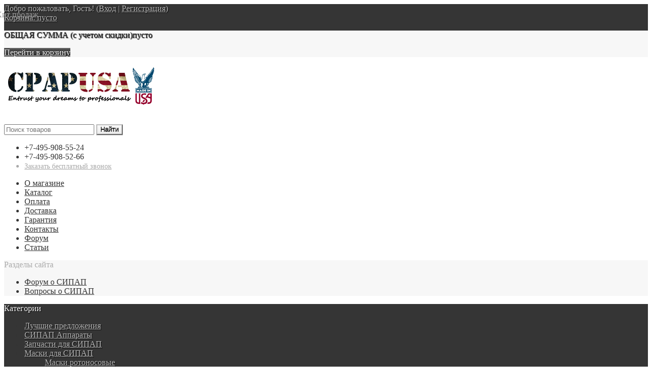

--- FILE ---
content_type: text/html; charset=utf-8
request_url: https://cpapusa.ru/catalog/maski-kanyuli/resmed-swift-lt-nosovye-kanyuli/
body_size: 41190
content:
<!DOCTYPE html>
<!--[if lt IE 8]>	<html class="no-js lt-ie8">	<![endif]-->
<!--[if IE 8]>		<html class="no-js ie8">	<![endif]-->
<!--[if gt IE 8]>	<html class="no-js gt-ie8">	<![endif]-->
<!--[if !IE]><!-->	<html class="no-js">	<!--<![endif]-->
<head>
	<meta http-equiv="Content-Type" content="text/html; charset=utf-8"/>
	<meta http-equiv="X-UA-Compatible" content="IE=edge" />
	<meta name="yandex-verification" content="ece85e93eb804708" />
	
		
                        
                        
        <title>16900 руб. ResMed Swift LT носовые канюли купить с доставкой в Москве - интернет-магазин CPAPUSA.RU </title>
        <meta name="Description" content="В наличии ResMed Swift LT носовые канюли, заказ от официального дистрибьютора с доставкой по России. 15 лет на рынке, гарантия, сервисное обслуживание. Самый широкий ассортимент СИПАП оборудования в РФ! Вся продукция сертифицирована. " />
        
            
        
        
    <meta name="viewport" content="width=980" />
    <meta name="HandheldFriendly" content="true" />

		<link rel="shortcut icon" href="/favicon.ico"/>
            <!-- rss -->
                <link rel="alternate" type="application/rss+xml" title="RSS &mdash; CPAPUSA" href="https://cpapusa.ru/rss/">        
    	<link href="/wa-data/public/site/themes/buysimply/wm-site/font-awesome/css/font-awesome.min.css?v3.2.1" rel="stylesheet" type="text/css" />
	<!--<link href="//fonts.googleapis.com/css?family=Open+Sans:400,700&amp;subset=latin,cyrillic-ext" rel="stylesheet" type="text/css">-->
    <link href="/wa-data/public/site/themes/buysimply/buysimply.css?v0.0.1" rel="stylesheet" type="text/css" />
    <link href="/wa-apps/shop/plugins/preorder/js/arcticmodal/jquery.arcticmodal-0.3.css?7.5.1" rel="stylesheet">
<link href="/wa-apps/shop/plugins/preorder/js/arcticmodal/themes/simple.css?7.5.1" rel="stylesheet">
<link href="https://cpapusa.ru/wa-data/public/shop/plugins/preorder/_/css/shopPreorderPlugin.css" rel="stylesheet">
<link href="https://cpapusa.ru/wa-data/public/shop/plugins/bdg/_/css/shopBdgPlugin.css" rel="stylesheet">
<link href="/wa-apps/shop/plugins/haggle/vendor/fancyBox/jquery.fancybox.css?7.5.1" rel="stylesheet">
<link href="/wa-apps/shop/plugins/addgifts/css/frontend.min.css?v=1.6.2" rel="stylesheet">
 

    
    <script type="text/javascript" src="/wa-data/public/site/themes/buysimply/wm-site/modernizr.min.js?v2.8.2.27052014"></script>
    <script src="//ajax.googleapis.com/ajax/libs/jquery/1.11.1/jquery.min.js"></script>
    <script>window.jQuery || document.write('<script src="/wa-content/js/jquery/jquery-1.11.1.min.js"><\/script>')</script>
    <script type="text/javascript" src="/wa-content/js/jquery/jquery-migrate-1.2.1.min.js"></script>
  	<script src="/wa-data/public/site/themes/buysimply/wm-site/jquery.cycle.all.min.js?v2.99"></script>
  	<script type="text/javascript" src="/wa-content/js/jquery-plugins/jquery.cookie.js?v7.5.1.287"></script>
  	  	  	
  	    <script type="text/javascript" src="/wa-content/js/jquery-ui/jquery.ui.core.min.js?v7.5.1.287"></script>
    <script type="text/javascript" src="/wa-content/js/jquery-ui/jquery.ui.widget.min.js?v7.5.1.287"></script>
    <script type="text/javascript" src="/wa-content/js/jquery-ui/jquery.ui.position.min.js?v7.5.1.287"></script>
    <script type="text/javascript" src="/wa-content/js/jquery-ui/jquery.ui.autocomplete.min.js?v7.5.1.287"></script>
<script type="text/javascript">
var sumbolrub = 0;$.buysimply = {
    auth_base_url: "/catalog/login/",
    auth_home_link: "<a class=\"auth-home-link\" href=\"/\">Вернуться на главную страницу</a>",
    auth_my_link: "<a href=\"/catalog/my/\">Перейти в личный кабинет</a> или ",            shop_url: "/catalog/",
        default_img_url: { dummy96: "/wa-data/public/site/themes/buysimply/img/dummy96.png" },
        soaring_visible_item: 3,
                                                                currency: {"code":"RUB","sign":"\u0440\u0443\u0431.","iso4217":"643","sign_html":"<span class=\"ruble\">\u20bd<\/span>","title":"\u0420\u043e\u0441\u0441\u0438\u0439\u0441\u043a\u0438\u0439 \u0440\u0443\u0431\u043b\u044c","name":[["rouble","roubles"],"rub.","r."],"frac_name":[["kopeck","kopecks"],"kop.","k."],"precision":2,"sign_position":1,"sign_delim":" ","decimal_point":",","frac_digits":2,"thousands_sep":" "},        autofit_visible_item: 50,        locale: {
        cong: "Поздравляем!", isauth: "Авторизация прошла успешно!",        remove: "Удалить", pcs: "шт.", empty: "пусто",        err_cnt_prd: "Столько товара нет в наличии!",
        showall: "Показать все"
    }
};
</script>

<script>
    
</script>



  	
  	<script type="text/javascript" src="/wa-data/public/site/themes/buysimply/buysimply.js?v0.0.4"></script>
    <script src="/wa-apps/shop/plugins/phonemask/js/jquery.maskedinput.min.js?5.0.2"></script>
<script src="/wa-apps/shop/plugins/preorder/js/arcticmodal/jquery.arcticmodal-0.3.min.js?7.5.1"></script>
<script src="/wa-apps/shop/plugins/preorder/js/jquery.inputmask.js?7.5.1"></script>
<script src="/wa-apps/shop/plugins/preorder/js/shopPreorderPlugin.js?7.5.1"></script>
<script src="/wa-apps/shop/plugins/bdg/js/jquery.colorhelpers.js?7.5.1"></script>
<script src="/wa-apps/shop/plugins/bdg/js/shopBdgPlugin.js?7.5.1"></script>
<script src="/wa-apps/shop/plugins/haggle/vendor/fancyBox/jquery.fancybox.pack.js?7.5.1"></script>
<script src="/wa-apps/shop/plugins/addgifts/js/frontend.min.js?v=1.6.2"></script>
 
    <meta property="og:type" content="og:product" />
<meta property="og:title" content="16900 руб. ResMed Swift LT носовые канюли купить с доставкой в Москве - интернет-магазин CPAPUSA.RU" />
<meta property="og:description" content="В наличии ResMed Swift LT носовые канюли, заказ от официального дистрибьютора с доставкой по России. 15 лет на рынке, гарантия, сервисное обслуживание. Самый широкий ассортимент СИПАП оборудования в РФ! Вся продукция сертифицирована. " />
<meta property="og:image" content="https://cpapusa.ru/wa-data/public/shop/products/16/00/16/images/77/77.750x0.jpg" />
<meta property="og:url" content="https://cpapusa.ru/catalog/maski-kanyuli/resmed-swift-lt-nosovye-kanyuli/" />
<meta property="product:price:amount" content="16900" />
<meta property="product:price:currency" content="RUB" />
<link rel="icon" href="https://cpapusa.ru/wa-data/public/site/favicon.svg" type="image/svg+xml">

<meta name="google-site-verification" content="VQqT4h7q36HtQ5pgmMgIT71oSdZt04E2mybr1oWjsfA" />

<meta name="yandex-verification" content="4644fbd6009b170c" />


<!-- Global site tag (gtag.js) - Google Analytics -->
<script async src="https://www.googletagmanager.com/gtag/js?id=UA-57155498-1"></script>
<script>
  window.dataLayer = window.dataLayer || [];
  function gtag(){dataLayer.push(arguments);}
  gtag('js', new Date());

  gtag('config', 'UA-57155498-1');
</script>

<script>
    ChatraID = 'cs9AKNyLnxEAf3oCR';
    (function(d, w, c) {
        var n = d.getElementsByTagName('script')[0],
            s = d.createElement('script');
        w[c] = w[c] || function() {
            (w[c].q = w[c].q || []).push(arguments);
        };
        s.async = true;
        s.src = (d.location.protocol === 'https:' ? 'https:': 'http:')
            + '//chat.chatra.io/chatra.js';
        n.parentNode.insertBefore(s, n);
    })(document, window, 'Chatra');
</script>

<!-- Yandex.Metrika counter --> <script type="text/javascript" > (function(m,e,t,r,i,k,a){m[i]=m[i]||function(){(m[i].a=m[i].a||[]).push(arguments)}; m[i].l=1*new Date();k=e.createElement(t),a=e.getElementsByTagName(t)[0],k.async=1,k.src=r,a.parentNode.insertBefore(k,a)}) (window, document, "script", "https://mc.yandex.ru/metrika/tag.js", "ym"); ym(23052859, "init", { clickmap:true, trackLinks:true, accurateTrackBounce:true, webvisor:true, ecommerce:"dataLayer" }); </script> <noscript><div><img src="https://mc.yandex.ru/watch/23052859" style="position:absolute; left:-9999px;" alt="" /></div></noscript> <!-- /Yandex.Metrika counter -->



<script type="text/javascript">
  var _gaq = _gaq || [];
  _gaq.push(['_setAccount', 'UA-40836494-2']);
  _gaq.push(['_trackPageview']);
 
  (function() {
      var ga = document.createElement('script'); ga.type = 'text/javascript'; ga.async = true;
      ga.src = ('https:' == document.location.protocol ? 'https://ssl' : 'http://www') + '.google-analytics.com/ga.js';
      var s = document.getElementsByTagName('script')[0]; s.parentNode.insertBefore(ga, s);
  })();
</script> 
    <!--<script src="/jquery.ajaxpaging.js"></script>-->
    
    <!--[if lt IE 9]>
    <script>
    document.createElement('header');
    document.createElement('nav');
    document.createElement('section');
    document.createElement('article');
    document.createElement('aside');
    document.createElement('footer');
    document.createElement('figure');
    document.createElement('hgroup');
    document.createElement('menu');
    </script>
    <![endif]-->

    <!-- shop app css -->
<link href="/wa-data/public/shop/themes/buysimply/buysimply.shop.css?v5.2.1.77" rel="stylesheet" type="text/css">
<link href="/wa-data/public/shop/themes/buysimply/reviews.css?v5.2.1.77" rel="stylesheet" type="text/css">
<link href="/wa-data/public/shop/themes/buysimply/addictional.css?v5.2.1.77" rel="stylesheet" type="text/css">

<link rel="preconnect" href="https://fonts.googleapis.com">
<link rel="preconnect" href="https://fonts.gstatic.com" crossorigin>
<link href="https://fonts.googleapis.com/css2?family=Inter:wght@400;600&display=swap" rel="stylesheet">


<meta name="yandex-verification" content="eb5e1340338921b5" />
<meta name="wa-expert-hash" content="3cba0db8e8a5efbc1064599837b92951667169f" />
<!-- js -->
<script type="text/javascript" src="/wa-data/public/shop/themes/buysimply/jquery.jcarousel.min.js?v2.9.0"></script>
<script type="text/javascript" src="/wa-apps/shop/js/lazy.load.js?v7.5.1.287"></script>
<script type="text/javascript" src="/wa-data/public/shop/themes/buysimply/buysimply.shop.js?v5.2.1.77"></script>
<script type="text/javascript" src="/wa-content/js/jquery-plugins/jquery.retina.min.js?v2.4.1"></script>
<script type="text/javascript">$(window).load(function(){ $('.product-list img,.product-slider img,.image-wrapper img,.cart img').retina()});</script>


    <script>
        $(function(){
            $.cookie('products_per_page', 30, { expires: 30 });
        });
    </script>
<script type="text/javascript">
$(function(){
$.shopBdgPlugin.init({
    // расстояние от ярлыка к ярлыку по вертикали в px
    interval: 16,
    // уровень прозрачности от 0 до 1
    transparency: 1.0
});

})
</script>

<style type="text/css">
	#callback-form .callback-modal__close,
	#callback-form .jq-checkbox.checked {
		background-color: #3A5876;
	}
	
	#callback-form .jq-selectbox__trigger {
		border-top-color: #3A5876;
	}
	
	#callback-form .jq-selectbox__dropdown li:hover {
		background: #3A5876;
	}
	
	#callback-form .callback-form__button,
	#callback-form .callback-form__button:hover {
		background: #3A5876;
		box-shadow: 0 3px #234365;
	}
	
	.callback-form-sent {
		background: #3A5876 url(/wa-apps/shop/plugins/callback/img/icon2.png) no-repeat 50% 33px;
	}
	
	#callback-show {
		background: #3A5876;
		box-shadow: 3px 3px 0 3px #234365;
	}
	
	#callback-show.callback-show-right_s {
		box-shadow: -2px 2px 0 2px #234365;
	}
	
	#callback-show.callback-show-left_s {
		box-shadow: 2px 2px 0 2px #234365;
	}
	
	.callback-show-alert-border {
		border-color: #3A5876;
	}
	
	.callback-show-alert {
		color: #3A5876;
	}
	
	.callback-form-row .callback-form-label__privacy a,
	.callback-form-row .callback-form-label__privacy a:visited,
	.callback-form-row .callback-form-label__privacy a:hover,
	.callback-form-row .callback-form-label__privacy a:active {
		color: #234365;
	}
	</style>

<!-- plugin hook: 'frontend_head' -->

<link href="/wa-apps/shop/plugins/callback/css/style.css?v2.0.2" rel="stylesheet" type="text/css"><style type="text/css">#callback-form .callback-modal__close,#callback-form .jq-checkbox.checked {background-color: #3A5876;}#callback-form .jq-selectbox__trigger {border-top-color: #3A5876;}#callback-form .jq-selectbox__dropdown li:hover {background: #3A5876;}#callback-form .callback-form__button,#callback-form .callback-form__button:hover {background: #3A5876;box-shadow: 0 3px #234365;}.callback-form-sent {background: #3A5876 url(/wa-apps/shop/plugins/callback/img/icon2.png) no-repeat 50% 33px;}#callback-show {background: #3A5876;box-shadow: 3px 3px 0 3px #234365;}#callback-show.callback-show-right_s {box-shadow: -2px 2px 0 2px #234365;}#callback-show.callback-show-left_s {box-shadow: 2px 2px 0 2px #234365;}.callback-show-alert-border {border-color: #3A5876;}.callback-show-alert {color: #3A5876;}.callback-form-row .callback-form-label__privacy a,.callback-form-row .callback-form-label__privacy a:visited,.callback-form-row .callback-form-label__privacy a:hover,.callback-form-row .callback-form-label__privacy a:active {color: #234365;}</style><script type="text/javascript">$.wa_shop_callback = $.wa_shop_callback || { };$.wa_shop_callback.plugin_url = '/catalog/callback';</script><script>if(typeof(window.jQuery.styler) == 'undefined') document.write(unescape('%3Cscript src="/wa-apps/shop/plugins/callback/js/jquery.formstyler.min.js"%3E%3C/script%3E'))</script><script type="text/javascript" src="/wa-apps/shop/plugins/callback/js/scripts.js"></script><script type="text/javascript">

$(function(){
	
	$.shopPreorderPlugin.init({
		done: 'Предзаказ выполнен',
		limit_block_selector: '',
		just_done: 'Предзаказ уже выполнен',
		email_error: 'Email некорректен',
		phone_error: 'Телефонный номер некорректен',
		email_or_phone_error: 'Заполните хотя бы одно из полей телефонный номер или email'
	});
	
	$('[name="preorder_phone"]').inputmask('+7(999)-999-99-99');
	$('[name="preorder_quantity"]').inputmask('9');

})
</script><link rel="stylesheet" href="/wa-apps/shop/plugins/storequickorder/css/storequickorder.css">
<style>
.storequickorder-button { background : #84bfbf !important; }.storequickorder-button:hover { background : #6f9ba5 !important; } 
/* Стиль отвечающий за кнопку "Заказать" в диалоговом окне */
#storequickorder input.submit-button {
   /* width: 96%; margin-left: 2%; - кнопка во всю ширину */
}


/* Стиль названий полей в диалоговом окне */
#storequickorder div.wa-name {
    /* text-align: right; - прижимает название к праву */
}
</style>
<script  type="text/javascript" src="/wa-apps/shop/plugins/storequickorder/js/storequickorder.js">
</script><script  type="text/javascript">
function storequickorder_event_order_created() {
    //yaCounterXXXXXX.reachGoal('TARGET_NAME');
    //return true;
}

function storequickorder_event_set_visibility_button_true(vis) {
   $('.storequickorder-button').show();
}
function storequickorder_event_set_visibility_button_false(vis) {
   $('.storequickorder-button').hide();
}
$(function(){ $.storequickorder.setOptions({always_show_active_button : true,button_name : "В 1 клик",button_cart_name : "Купить без регистрации",button_name_not_available : "В 1 клик",window_vert_align : true,window_style_position_absolute : false,window_margin_top : "200",check_stock_delay : "200",yaCounter_enabled : 1,ga_enabled : false,yaCounter_id : "23052859",yaCounter_target_name : "Купить в один клик",ga_id : "",ga_target_name : ""}) });</script><script type="text/javascript">
$(function(){

$.shopBdgPlugin.init({
	// расстояние от ярлыка к ярлыку по вертикали в px
	interval: 16,
	// уровень прозрачности от 0 до 1
	transparency: 0.3
});

})
</script><script type="text/javascript">
    $(document).ready(function () {
        $(document).on('click', '.haggle-button', function () {
            $.fancybox.open({
                href: '/catalog/haggle/?product_id=' + $(this).data('product-id'),
                type: 'ajax'
            });
            return false;
        });
    });
</script><link rel="canonical" href="https://cpapusa.ru/catalog/maski-kanyuli/resmed-swift-lt-nosovye-kanyuli/"/>
<script type="text/javascript" src="/wa-data/public/shop/themes/buysimply/addictional.min.js?v1"></script>    














































    
            
                                                                
                                                                
                
                        
                                                
                        
                                
                                        
                                
                
                            




<style type="text/css">html, body, button, input, select, textarea { color: #353535; }body { background:url(/wa-data/public/site/themes/buysimply/img/body_bg.gif) top center repeat-y; }a { color: #b7b7b7; }a:hover { color: #353535; }.quickorder-custom-button.default .quickorder-button,.quickorder-custom-button-cart.default .quickorder-button-cart,.button,input[type="button"],input[type="submit"] { color: #f7f7f7; border-color: #000; background: #353535; text-shadow: 0 -1px 0 #000; box-shadow: 0 1px 1px rgba(4,4,4,.15), inset 0 1px 0 rgba(255,255,255,.3); background-image: linear-gradient(to top, rgba(4,4,4,.17) 0%, rgba(255,255,255,.17) 100%); }.quickorder-custom-button.default .quickorder-button,.quickorder-custom-button-cart.default .quickorder-button-cart { color: #6ebff5; }.quickorder-custom-button.default .quickorder-button:hover,.quickorder-custom-button-cart.default .quickorder-button-cart:hover,.button:hover,input[type="button"]:hover,input[type="submit"]:hover { color: #fff; text-shadow: 0 -1px 0 #256d9d; border-color: #3498db; background: #3498db; }#page table th, #blog .content table th { background: #e0e0e0; }#page table tr:nth-child(even), #blog .content table tr:nth-child(even) { background: #f7f7f7; }.wrapper-top .auth-bg { background: #353535; text-shadow: 1px 1px 1px #000; border-color: transparent; }.wrapper-top .auth { color: #b7b7b7; }.wrapper-top .auth a { color: #b7b7b7; }.wrapper-top .auth a:hover { color: #6ebff5; }.currency-toggle p, .currency-toggle .currency { color: #b7b7b7; }.currency-toggle .currency.selected { color: #6ebff5; cursor:default; }.currency-toggle .currency:hover { color: #6ebff5; cursor:pointer; }.wrapper-top #cart>a { color: #fff; border-color: #1871ac; background: #3498db; }.wrapper-top #cart.empty>a { background: #353535; color: #b7b7b7; border-color: #353535; }.wrapper-top #cart.empty>a:after { border-color: transparent; }.logo a, .logo a:hover { text-decoration:none; }.logo a p.first { color: #b7b7b7; }.logo a p.first span { color: #353535; }.logo a p.last { color: #aaa; }.search .search-button,#mobile-search .search .search-button,.search .search-button:hover,#mobile-search .search .search-button:hover { color: #353535; border-color: #bcbcbc; background: #f9f9f9; }.search .search-button,#mobile-search .search .search-button { background-image: linear-gradient(to top, rgba(4,4,4,.05) 0%, rgba(255,255,255,.05) 100%); }.search .search-button:hover,#mobile-search .search .search-button:hover { background-image: linear-gradient(to top, rgba(255,255,255,.05) 0%, rgba(4,4,4,.05) 100%); }.search #search,#mobile-search .search #search-m { color: #aaa; }.search #search:focus,#mobile-search .search #search-m:focus { color: #353535; }.search .add-on i { color: #aaa; font-size: 1.5em; }#header .contact ul li span { color: #aaa; }.head-lt-ie8 .contact ul li.hint,#header .contact ul li.hint { color: #aaa; }.top-contact a, .top-contact a:hover { color: #353535; text-decoration:none; }.wrapper-bottom { background: #353535; text-shadow: 1px 1px 1px #000; border-color: transparent; }#footer .social p, #footer .social p a,#footer .bottom-navigation ul li a { color: #b7b7b7; }#footer .bottom-navigation ul li.selected a { color: #fff; cursor:default; text-decoration:none; }#footer .bottom-navigation ul li.li-hr { color: #b7b7b7; }#footer .contact ul li, #footer .contact ul li a { color: #b7b7b7; padding-bottom: 5px; }#footer .social p a:hover,#footer .bottom-navigation ul li a:hover,#footer .contact ul li a:hover { color: #6ebff5; }.wa-auth-adapters p { color: #aaa; }.wa-form .wa-field .wa-value.wa-submit a:hover { text-decoration:none; color: #b7b7b7; }.wa-form .wa-field .wa-value p span { color: #777; }.banner-pager a:before { color: #353535; }.banner-pager a.activeSlide:before { color: #3498db; text-shadow: none; }.banner-nav div { background: #e0e0e0; color: #353535; }.banner-nav div:hover { background: #3498db; color: #fff; }.latest-posts { border-color: #ababab; background: #fff; }.latest-posts hr { border-color: #ababab; }.latest-posts a.news { color: #353535; background: #fff; }.latest-posts .post .credentials { color: #b7b7b7; }.latest-posts .post a { color: #353535; }.latest-posts .post a:hover { color: #fff; background: #3498db; text-decoration: none; }.latest-photo { border-color: #000; background: #353535; }.latest-photo ul li a img { border-color: #000; }.latest-photo ul li:hover a img { border-color: #3498db; }.soaring-block { background: #fbfbfb; border-top-color: #3498db; border-bottom-color: #ababab; }.soaring-block:before, .soaring-block:after { border-color: #ababab; }#soaring-cart ul li>div { border-color: #e5e5e5; }#soaring-cart .soaring-cart-name a { color: #6ebff5; }#soaring-cart .soaring-cart-name a:hover { color: #353535; text-decoration: none; }#soaring-cart-total { border-color: #ababab; background: #f7f7f7; }#soaring-cart-total p { color: #353535; }.caption { color: #aaa; text-shadow: 0 1px 0 rgba(255,255,255,.66); }.manufactured .caption { color: #aaa; }.caption span { border-color: #ccc; }.page-content h2 a:hover, .page-content h3 a:hover { color: #353535; }.page-content h2 a:hover, .page-content h3 a:hover { color: #353535; }.shop-category { border-color: #000; background: #353535; }.latest-photo .caption,.shop-category .caption { color: #f7f7f7; border-bottom-color: #000; text-shadow: 1px 1px 1px #000;  }.latest-photo .caption a { color: #f7f7f7; }.latest-photo .caption a:hover { color: #6ebff5; }ul.vertical-tree-one li { border-bottom-color: #000; }ul.vertical-tree-one li.selected { background: transparent; }ul.vertical-tree-one li:hover { background: #353535; }ul.vertical-tree-one li a { color: #fff; text-shadow: 1px 1px 1px #000; }ul.vertical-tree-one li.selected>a { color: #6ebff5; font-weight: normal; }ul.vertical-tree-one li:hover>a { color: #6ebff5; }ul.vertical-tree-one ul { background: #353535; border-color: #000; }ul.vertical-tree-two>li { border-bottom-color: #000; }ul.vertical-tree-two>li.selected { background: transparent; }ul.vertical-tree-two>li:hover { background: #353535; }ul.vertical-tree-two>li>a { color: #fff; text-shadow: 1px 1px 1px #000; }ul.vertical-tree-two>li.selected>a { color: #6ebff5; font-weight: normal; }ul.vertical-tree-two>li:hover>a { color: #6ebff5; }ul.vertical-tree-two>li>ul { border-color: #ccc; background: #f7f7f7; }ul.vertical-tree-two>li>ul:before { background: #353535; }ul.vertical-tree-two li li a { color: #353535; }ul.vertical-tree-two li li a:hover { color: #6ebff5; }ul.vertical-tree-two>li>ul>li>a:after { border-bottom-color: #ccc; }ul.vertical-tree-two>li>ul>li>a:hover:after { border-bottom-color: #6ebff5; }ul.vertical-tree-three>li { border-bottom-color: #000; }ul.vertical-tree-three li a { color: #b7b7b7; text-shadow: 1px 1px 1px #000; }ul.vertical-tree-three li.selected>a { color: #6ebff5; font-weight: normal; }ul.vertical-tree-three li a:hover { color: #6ebff5; }ul.vertical-tree-three li li a { text-shadow: 1px 1px 1px #000; }ul.vertical-tree-three li span.grower { color: #b7b7b7; text-shadow: 1px 1px 1px #000; }ul.vertical-tree-three li span.grower.OPEN { color: #6ebff5; }ul.vertical-tree-three li span.grower:hover { color: #6ebff5; }ul.vertical-tree-four>li { border-bottom-color: #000; }ul.vertical-tree-four>li.selected { background: transparent; }ul.vertical-tree-four>li:hover { background: #353535; }ul.vertical-tree-four>li>a { color: #fff; text-shadow: 1px 1px 1px #000; }ul.vertical-tree-four>li.selected>a { color: #6ebff5; }ul.vertical-tree-four>li:hover>a { color: #6ebff5; }ul.vertical-tree-four>li>ul { border-color: #ccc; background: #f7f7f7; }ul.vertical-tree-four>li>ul:before { background: #353535; }ul.vertical-tree-four li li a { color: #353535; }ul.vertical-tree-four li.level-1 a { border-bottom-color: #ccc; }ul.vertical-tree-four li li a:hover { background: #daf0ff; border-bottom-color: #1871ac; color: #353535; }ul.vertical-tree-four li li.selected>a { background: #1871ac; border-bottom-color: #1871ac; color: #fff; }.information-block, .tags-block { background: #f7f7f7; }.information-block ul li a { color: #353535; }.information-block ul li.selected>a { color: #6ebff5; background: #777; font-weight: normal; }.information-block ul li:hover>a { color: #6ebff5; background: #353535; }.information-block>ul>li>ul { background: #353535; border-color: #000; }.information-block>ul>li>ul>li { border-color: #000; }.information-block>ul>li>ul>li.selected>a { color: #fff; background: #777; font-weight: normal; }.information-block>ul>li>ul>li:hover>a { color: #353535; background: #fff; }.information-block li li>a { color: #fff; }.information-block li li li>a { color: #353535; }.information-block>ul>li>ul>li>ul { background: #fafafa; border-color: #ccc; }.information-block>ul>li>ul>li>ul>li { border-color: #ccc; }.info-page.menu ul li a { background: #f7f7f7; }.info-page.menu ul li.selected>a { color: #6ebff5; text-decoration: none; background: #353535; }.info-page.menu ul li.selected>a:before { border-color: #353535 transparent transparent transparent; }.information-block .b-mob-tree ul { background: #f7f7f7; }.information-block .b-mob-tree ul li a { color: #353535; text-decoration: underline; }.information-block .b-mob-tree,.information-block .b-mob-tree ul li { color: #353535; }.information-block .b-mob-tree.selected, .information-block .b-mob-tree:hover,.information-block .b-mob-tree ul li.selected,.information-block .b-mob-tree ul li:hover { color: #6ebff5; }.information-block .b-mob-tree ul li.selected>a { color: #6ebff5; background: #777; font-weight: normal; text-decoration: none; }.information-block .b-mob-tree ul li:hover>a { color: #6ebff5; background: #353535; text-decoration: none; }.header-navigation { border-color: #ababab; }ul.buysimply-horizontal-tree>li>a,ul.buysimply-horizontal-tree>li>div>a { color: #353535; }ul.buysimply-horizontal-tree>li.selected>a,ul.buysimply-horizontal-tree>li.selected>div>a { color: #fff; }ul.buysimply-horizontal-tree>li:hover>a,ul.buysimply-horizontal-tree>li:hover>div>a { color: #fff; }ul.buysimply-horizontal-tree>li.selected>a,ul.buysimply-horizontal-tree>li.selected>div>a { background: #777; }ul.buysimply-horizontal-tree>li:hover>a,ul.buysimply-horizontal-tree>li:hover>div>a { background: #1871ac; }ul.horizontal-tree-one>li>div>ul { background: #fafafa; border-color: #ababab; }ul.horizontal-tree-one>li>div>ul:before { background: #1871ac; }ul.horizontal-tree-one>li>div>ul>li { border-color: #ababab; }ul.horizontal-tree-one>li>div>ul>li>a { color: #353535; }ul.horizontal-tree-one>li>div>ul>li.selected>a { color: #fff; background: #777; }ul.horizontal-tree-one>li>div>ul>li:hover>a { color: #6ebff5; background: #353535; }ul.horizontal-tree-one>li>div>ul>li>ul { border-color: #000; background: #353535; }ul.horizontal-tree-one>li>div>ul>li>ul>li { border-color: #000; }ul.horizontal-tree-one>li>div>ul>li>ul>li>a { color: #fff; }ul.horizontal-tree-one>li>div>ul>li>ul>li.selected>a { color: #6ebff5; background: transparent; }ul.horizontal-tree-one>li>div>ul>li>ul>li:hover>a { color: #353535; background: #fff; }ul.horizontal-tree-two>li>ul { border-color: #ccc; background: #f7f7f7; }ul.horizontal-tree-two>li>ul:before { background: #1871ac; }ul.horizontal-tree-two li li a { color: #353535; }ul.horizontal-tree-two li li a:hover { color: #353535; }ul.horizontal-tree-two>li>ul>li>a:after { border-bottom-color: #ccc; }ul.horizontal-tree-two>li>ul>li>a:hover:after { border-bottom-color: #6ebff5; }ul.horizontal-tree-four>li>ul { background: #f7f7f7; }ul.horizontal-tree-four>li>ul:before { background: #1871ac; }ul.horizontal-tree-four li li a { color: #353535; }ul.horizontal-tree-four li.level-1 a { border-bottom-color: #ccc; }ul.horizontal-tree-four li li a:hover { background: #daf0ff; border-bottom-color: #1871ac; color: #353535; }ul.horizontal-tree-four li li.selected>a { background: #1871ac; border-bottom-color: #1871ac; color: #fff; }.fb-like-box.place-sidebar { background: #ffffff; }#vk_groups.place-sidebar,#vk_groups.place-sidebar iframe { height: 400px !important; }#main-addition ul li a { border-color: transparent; background: #353535; color: #b7b7b7; }#main-addition ul li a:hover { color: #6ebff5; }#main-addition ul li a.green,#main-addition ul li a.red { background: #3498db; }#main-addition-2 { background: #353535; border-color: #ababab; }#main-addition-2 ul li { border-color: #ababab; }#main-addition-2 ul li a,#main-addition-2 ul li.disabled a { color: #b7b7b7; }#main-addition-2 ul li.disabled:hover a { color: #b7b7b7; background: none; cursor: default; }#main-addition-2 ul li.selected a,#main-addition-2 ul li:hover a { color: #fff; background: #3498db; }#main-addition-2 ul li a.green { background: #3498db; }#main-addition-2 ul li a.red { background: red; }.dialog-window>h1 { border-color: #ababab; }.wrap-subscribe.place-sidebar { border-color: #aaa; background: #ddd; }.wrap-subscribe.place-sidebar { color: #353535; }.wrap-subscribe.place-sidebar input[type="text"] { border-color: #aaa; }.ui-autocomplete.autofit-product { background: #f7f7f7; }.ui-menu.autofit-product .ui-menu-item a { color: #353535; }.ui-menu.autofit-product .ui-menu-item a.ui-state-hover .compare-at-price,.ui-menu.autofit-product .ui-menu-item a.ui-state-active .compare-at-price { color: #353535; }.quickorder-custom-form.default .quickorder-header { border-color: #ababab; }.quickorder-custom-form.default .quickorder-header span { color: #353535; }.caption-name { border-color: #ababab; }.ikon .badge { background: #353535; }.ikon .badge span { background: #f7f7f7; border-color: #353535; }.ikon .badge:before { color: #fff; }.text .badge span { color: #fff; }.text .badge { background: #555; }.text .badge.new { background: #0a0; }.text .badge.bestseller { background: #3498db; }.text .badge.low-price { background: #f1433f; }.product-block .name a { color: #6ebff5; text-decoration: underline; }.product-block .name a:hover { color: #353535; }.product-block .offers .compare-at-price { color: #353535; }.product-slider-name { background: #fff; border-color: #ababab; }.product-slider li:hover .product-block { border-color: #ababab; }.product-slider .available { color: #aaa; }.product-slider .jcarousel-container-horizontal { background: #fff; border-color: #ababab; }.product-slider .jcarousel-prev, .product-slider .jcarousel-next { color: #353535; background: #e0e0e0; }.product-slider .jcarousel-prev:hover,.product-slider .jcarousel-next:hover { background: #3498db; color: #fff; }.banner-home a span { color: #f7f7f7; border-color: #000; background: #353535; }.banner-home a:hover span { color: #fff; background: #3498db; border-color: #3498db; text-shadow: none; }.sub-categories a,.sub-categories span { color: #b7b7b7; }.sub-categories a:hover { color: #353535; }.product-list.list li { border-bottom-color: #e5e5e5; }.product-list.list li:hover { border-color: #ababab; }.product-list.list .offers .available { color: #aaa; }.product-list.thumbs:after,.product-list.thumbs li { border-color: #e5e5e5; }.product-list.thumbs li:hover .product-block { border-color: #ababab; }.product-list.thumbs .offers .available { color: #aaa; }.sorting-and-view { border-color: #ababab; }ul.sorting li a:hover { color: #6ebff5; background: #353535; }.select-view span { color: #e0e0e0; }.select-view span:hover { color: #3498db; }.select-view span.selected { color: #353535; cursor:default; }#products-per-page a { color: #b7b7b7; }#products-per-page a:hover { color: #353535; }#products-per-page a.selected { color: #353535; font-weight: bold; text-decoration: none; }.gallery ul li a img { border-color: #ccc; }.gallery ul li a.zoomThumbActive img { border-color: #3498db; }.info-block ul.info-block-menu li.selected { border-color: #ababab; background: #fff; }.info-block ul.info-block-menu li.selected em { color: #353535; }.info-block-content { border-color: #ababab; background: #fff; }table.features td.name { color: #777; }table.features#product-features td.name { color: #353535; border-color: #ccc; }table.features#product-features td { border-color: #ccc; }table.features#product-features tr:nth-child(even) { background: #eee; }table.features#product-features tr:hover { background: #e0e0e0; }.product-features { border-color: #ccc; }.compare-page { border-color: #ababab; }.compare-page .compare-remove:hover { color: #f1433f; }.compare-page .no-underline { color: #353535; text-decoration:underline; }table.table .cart-quantity a { color: #b7b7b7; }table.table .cart-quantity a:hover { color: #353535; }.price { color: #f1433f; }.disabled { color: #aaa; }.aux-block { border-color: #ababab; }.aux-block p,.product-social>span { color: #b7b7b7; }.fon-orders { background: #f7f7f7; }table.table td a { color: #6ebff5; }table.table td a:hover { color: #353535; }table.table tr.service td,table.table.order tr.service td { color: #353535; }table.table.order td { border-color: #ccc; }table.table .name-coll, .page-title-h3, .bonus-block { border-color: #ababab; }.bonus-block .bonus { color: #f1433f; }table.cart td { border-color: #ccc; }.total-cart-block { border-color: #353535; }.checkout-header h3 a { color: #777; }.checkout-header strong { color: #777; }.checkout { border-color: #ababab; }.checkout ul.checkout-options li p { color: #b7b7b7; }.est_delivery { color: #353535; }.checkout .checkout-result { background: #fff; }.checkout .checkout-step { border-color: #ababab; }.checkout .checkout-step h2 { background: #eee; }.checkout .checkout-step h2 a { color: #6ebff5; }.checkout .checkout-step h2 a:hover { color: #353535; }.checkout .checkout-step-content { background: #fff; }.checkout blockquote p { color: #353535; }.last table.table td { border-color: #ccc; }.review .summary h6 { border-color: #e5e5e5; }.review .summary .username, .review .summary a.username { color: #777; }.review .summary .date { color: #aaa; }.review-form-fields label,.review-form label { color: #aaa; }.sidebar .filters { border-color: #aaa; background: #ddd; }.sidebar .filters p>span { color: #353535; }.sidebar .filters input[type="text"] { border-color: #aaa; }.sidebar .filters .filters-swith { color: #1871ac; border-color: #aaa; }.sidebar .filters .filters-swith:hover { color: #6ebff5; background: #353535; border-color: #353535; }.filters2 .caption { color: #353535; }.filters2 { border-color: #adadad; background: #f4f4f4; }.filters2 b span { border-color: #adadad; }.filters2 .ui-slider .ui-slider-range { background: #3498db; }.feature-btn { border-color: #ccc; }.feature-btn:hover { background: #f7f7f7; cursor: pointer; }.feature-btn.selected { background: #e0e0e0; cursor: default; }.feature-btn i.icon16 { border-color: #ccc; }</style>
<style type="text/css">
.cart-wrapper .compare-at-price,
.product-block .offers .compare-at-price {
    color: #aaa;
}

.callback-modal {
 z-index:1001!important
}
a{
    color: #999999; outline:0 none;
}
.hint a, .hint:visited, .hint a:visited {
    color: #aaa;
        text-decoration: underline;
}
.top-contact a:hover {
    color: #6ebff5;
    text-decoration: none;
}
.wrapper-bottom {
    height: 140px;
}
.sub-categories li a {
    color: #353535;
    text-decoration: underline;
}
.sub-categories a, .sub-categories span {
    color: #353535;
}
#back-top{
    display:none;
}
.product-slider .image a {
    height: 160px;
    vertical-align: bottom;
}
.product-list.list .image a{
    position:static;
}
.product-list.list .image, .product-list.list .offers {
    display: table-cell;
    vertical-align: middle;
    padding: 30px 15px;
}
.vote.qa,
.comment .vote{
    display:none;
}
.comments.answers .text, .comments.answers .actions{
        margin-left: 35px;
}
.prd_addition>span {
    line-height: 24px;
}
.product-slider .prd_addition {
    display: block;
    margin-top: 0px;
}
.product-slider form.addtocart {
    line-height: 36px;
}
ul.sorting.aux{
    position:absolute;
    top:-10000px;
}
</style>


    
</head>
<body id="shop">

      	<div class="wrapper-top">
        <div class="auth-bg">
            <div class="container">
                
                
            
            
            
            	<!-- auth links -->
                    <div class="auth float-left">
              
                <span>Добро пожаловать, Гость!
                (</span><a class="not-visited login-up" href="/catalog/login/" rel="nofollow">Вход</a> |
                <a class="not-visited registration-up" href="/catalog/signup/" rel="nofollow">Регистрация</a><span>)</span>
            </div>
                        
            

            
            <!-- shopping cart info -->
        		   	     		<div id="cart" class="float-right empty">
                    <a href="/catalog/cart/" rel="nofollow">
                    	<i class="icon-shopping-cart icon-2x"></i>
                        Корзина: <span class="cart-total">пусто</span>
   	     			</a>
   	     			   	     			    <div class="soaring-block">
    <div id="soaring-cart">
        <ul>
                    </ul>
    </div>
    <div id="soaring-cart-total">
        <p><span class="bold">ОБЩАЯ СУММА</span> (с учетом скидки)<span class="bold cart-total">пусто</span></p>
                <a class="button" href="/catalog/cart/">Перейти в корзину</a>
    </div>
</div>
                       	     		</div>
        	            <div class="clear"></div>
      	    </div>
        </div>
  	</div>

    <div class="wrapper">
        <div class="container">
      	    <!-- HEADER -->
			<div id="header">
              	<div class="logo"><!-- website logo/title -->
              	    	            <a href="/" rel="nofollow">
  <p class="first align-right"><img alt="CPAPUSA СИПАПЮСА" src="/wa-data/public/site/data/cpapusa.ru/Img/logo.png"/></p>
</a>
    	                      	</div>

                <div class="search">
                    <form method="get" action="/catalog/search/">
    <span class="add-on"><i class="icon-search"></i></span>
    <input id="search" type="search" name="query" placeholder="Поиск товаров" class="autofit" />
    <input type="submit" class="search-button" value="Найти" />
</form>
                </div>

      			<div class="contact"><!-- block contact -->
      			
      			    	            <ul>
    <!--contact in header-->
<li class="top-contact">+7-495-908-55-24</li>
<li class="top-contact">+7-495-908-52-66 </li>
<li class="hint top-contact"><a href="#" class="callback_plugin_handler" style="font-size:14px">Заказать бесплатный звонок</a></li>



</ul>
    	              			</div>
      		</div>
        	
        	<div class="header-navigation" role="navigation">
            	<ul class="buysimply-horizontal-tree horizontal-tree-one">
            		<!--pages-->
            		<li>
            			<div class="wrp-fix"> <a href="/o-magazine/" rel="nofollow">О магазине</a> </div>
            		</li>
            		<li>
            			<div class="wrp-fix"> <a href="/catalog/" rel="nofollow">Каталог</a> </div>
            		</li>
            		<li>
            			<div class="wrp-fix"> <a href="/oplata/" rel="nofollow">Оплата</a> </div>
            		</li>
            		<li>
            			<div class="wrp-fix"> <a href="/dostavka/" rel="nofollow">Доставка</a> </div>
            		</li>
            		<li>
            			<div class="wrp-fix"> <a href="/garantiya/" rel="nofollow">Гарантия</a> </div>
            		</li>
            		<li>
            			<div class="wrp-fix"> <a href="/kontakty/" rel="nofollow">Контакты</a> </div>
            		</li>
            		<!-- wa apps -->
            		<li>
            			<div class="wrp-fix"><a href="/cpap_forum/" rel="nofollow">Форум</a></div>
            		</li>
            		<li>
            			<div class="wrp-fix"><a href="/articles/" rel="nofollow">Статьи</a></div>
            		</li>
            	</ul>
            </div>
            
                        <!-- MAIN CONTENT -->
			<div id="main">
              	<div class="sidebar">
<div class="information-block hide-for-desktop">
<!-- adaptive -->
    <div class="caption"><span>Разделы сайта</span></div>
                            <ul class="pages-navigation">
    <!--home link-->
        <!--pages-->
        <!-- wa apps -->
            <li><a href="/cpap_forum/">Форум о СИПАП</a></li>
            <li><a href="/o-cpap-terapii/">Вопросы о СИПАП</a></li>
        </ul>
</div>

                
                




<script>
    $('body').on('click', '.vertical-tree-three .grower', function(){
        $(this).toggleClass('icon-angle-down').toggleClass('icon-angle-up').toggleClass('CLOSE').toggleClass('OPEN');
        $(this).siblings('ul').toggle();
    });
</script>
<div class="shop-category">
	<div class="caption"><span>Категории</span></div>
	<ul class="buysimply-vertical-tree vertical-tree-three dhtml dynamized">
        <li >
            <a href="/catalog/promo/">Лучшие предложения</a>
        </li>
		<li > 
            <span class="grower CLOSE icon-angle-down"></span>
            <a data-icon-id="78" href="/catalog/cpap-apparaty/">СИПАП Аппараты</a>
			<ul class="stage-2" style="display: none;">
				
                <li >
                    <a data-icon-id="74" href="/catalog/cpap-apparaty/auto-cpap/">Авто СИПАП</a>
                </li>
                <li >
                    <a data-icon-id="67" href="/catalog/cpap-apparaty/sipap-dlya-puteshestviy/">СИПАП для путешествий</a>
                </li>
			</ul>
		</li>
        <li >
            <span class="grower CLOSE icon-angle-down"> </span>
            <a data-icon-id="9" href="/catalog/aksessuary/">Запчасти для СИПАП</a>
			<ul class="stage-2" style="display: none;">
				<li >
                    <a data-icon-id="8" href="/catalog/aksessuary/uvlazhniteli/">Увлажнители для СИПАП</a>
                </li>
				<li >
                    <a data-icon-id="22" href="/catalog/aksessuary/eleсtropitanie/">Электропитание СИПАП</a>
                </li>
				<li >
                    <a data-icon-id="11" href="/catalog/aksessuary/shlangi-trubki/">Шланги (трубки) СИПАП</a>
                </li>
                <li >
                    <a data-icon-id="15" href="/catalog/aksessuary/filtry/">Фильтры для СИПАП</a>
                </li>
				<li >
                    <a data-icon-id="14" href="/catalog/aksessuary/ukhod-i-ochistka/">Уход и очистка</a>
                </li>
				<li >
                    <a data-icon-id="13" href="/catalog/aksessuary/komfort/">Комфорт</a>
                </li>
				
				<li >
                    <a data-icon-id="16" href="/catalog/aksessuary/dlya-uvlazhnitelya/">Для увлажнителя</a>
                </li>
				<li >
                    <a data-icon-id="39" href="/catalog/aksessuary/uslugi/">Услуги</a>
                </li>
			</ul>
		</li>
        <li > 
            <span class="grower OPEN icon-angle-up"></span>
            <a data-icon-id="82" href="/catalog/maski-dlya-sipap/">Маски для СИПАП</a>
			<ul class="stage-2" style="display: block;">
                <li >
                    <a data-icon-id="5" href="/catalog/maski-rotonosovye/">Маски ротоносовые</a>
                </li>
                <li >
                    <a data-icon-id="4" href="/catalog/maski-nazalnye/">Маски назальные</a>
                </li>
                <li class="selected">
                    <a data-icon-id="6" href="/catalog/maski-kanyuli/">Маски канюли</a>
                </li>
                <li >
                    <a data-icon-id="66" href="/catalog/detskie-maski/">Детские маски</a>
                </li>
			</ul>
		</li>
        <li > 
            <span class="grower CLOSE icon-angle-down"> </span>
            <a data-icon-id="36" href="/catalog/zapchasti-dlya-sipap-maski/">Запчасти для масок</a>
			<ul class="stage-2" style="display: none;">
				<li >
                    <a data-icon-id="41" href="/catalog/zapchasti-dlya-sipap-maski/nakladki-dlya-maski/">Накладки для маски</a>
                </li>
				<li >
                    <a data-icon-id="40" href="/catalog/zapchasti-dlya-sipap-maski/shapochka-dlya-maski/">Шапочка для маски</a>
                </li>
				<li >
                    <a data-icon-id="55" href="/catalog/zapchasti-dlya-sipap-maski/freymkarkas/">Фрейм/каркас</a>
                </li>
				<li >
                    <a data-icon-id="70" href="/catalog/zapchasti-dlya-sipap-maski/nosiki/">Носики для маски</a>
                </li>
				<li >
                    <a data-icon-id="56" href="/catalog/zapchasti-dlya-sipap-maski/shlang-dlya-maski/">Шланг для маски</a>
                </li>
				<li >
                    <a data-icon-id="42" href="/catalog/zapchasti-dlya-sipap-maski/klipsy-dlya-maski/">Клипсы для маски</a>
                </li>
				<li >
                    <a data-icon-id="43" href="/catalog/zapchasti-dlya-sipap-maski/nakladka-na-nos/">Аксессуары для маски</a>
                </li>
			</ul>
		</li>
        
        <li >
            <a data-icon-id="98" href="/catalog/utsenennye-tovary/">Уцененные товары</a>
        </li>
        
        <li >
            <a data-icon-id="17" href="/catalog/bipap-apparaty/">БИПАП аппараты</a>
        </li>
        
        <li >
            <a data-icon-id="93" href="/catalog/diagnostika">Диагностика АПНОЭ</a>
        </li>
        
        <li > 
            <span class="grower CLOSE icon-angle-down"> </span>
            <a data-icon-id="36" href="/catalog/zdorove">Лекарственные средства</a>
			<ul class="stage-2" style="display: none;">
				<li >
                    <a data-icon-id="41" href="/catalog/zdorove/advil/">Advil</a>
                </li>
				<li >
                    <a data-icon-id="40" href="/catalog/zdorove/tylenol/">Tylenol</a>
                </li>
				<li >
                    <a data-icon-id="55" href="/catalog/zdorove/excedrin/">Excedrin</a>
                </li>
				<li >
                    <a data-icon-id="70" href="/catalog/zdorove/bayer/">Bayer</a>
                </li>
				<li >
                    <a data-icon-id="56" href="/catalog/zdorove/motrin/">Motrin</a>
                </li>
				<li >
                    <a data-icon-id="42" href="/catalog/zdorove/bach/">Bach</a>
                </li>
				<li >
                    <a data-icon-id="43" href="/catalog/zdorove/eucerin/">Eucerin</a>
                </li>
                <li >
                    <a data-icon-id="43" href="/catalog/zdorove/new-age/">New-Age</a>
                </li>
			</ul>
		</li>
        
		<!--<li> <a data-icon-id="49" href="/catalog/resmed/">ResMed</a> </li>
		<li> <a data-icon-id="60" href="/catalog/lowenstein-weinmann/">Lowenstein (Weinmann)</a> </li>
		<li> <a data-icon-id="26" href="/catalog/fisher--paykel/">Fisher &amp; Paykel</a> </li>
		<li> <a data-icon-id="68" href="/catalog/devilbiss-healthcare/">DeVilbiss Healthcare</a> </li>
		<li> <a data-icon-id="38" href="/catalog/avto-sipap-transcend/">Transcend СИПАП</a> </li>
		<li> <a data-icon-id="52" href="/catalog/breas-by-hdm/">Breas by HDM</a> </li>
		<li> <a data-icon-id="69" href="/catalog/resvent-medical/">ResVent Medical</a> </li>-->
	</ul>
</div>


                            <!-- info pages -->
    <div class="information-block">
        <div class="caption"><span>Информация</span></div>
        <ul class="pages-navigation">
                                <li>
                <a href="/catalog/bonusy-i-skidki/">Бонусы и скидки</a>
                            </li>
                                            <li>
                <a href="/catalog/politika-obrabotki-personalnykh-dannykh/">Политика обработки персональных данных</a>
                            </li>
                                            <li>
                <a href="/catalog/pribor-ot-khrapa/">Прибор от храпа</a>
                            </li>
                                            <li>
                <a href="/catalog/apnoe-sipap/">Апноэ СИПАП</a>
                            </li>
                                            <li>
                <a href="/catalog/kak-napisat-otzyv-o-tovare-kotoryy-vy-kupili/">Как написать отзыв о товаре который вы купили?</a>
                            </li>
                                            <li>
                <a href="/catalog/kak-razmestit-otzyv-na-yandeksmarket-o-nashem-magazine/">Как разместить отзыв на Яндекс.Маркет о нашем магазине</a>
                            </li>
                                            <li>
                <a href="/catalog/kak-razmestit-otzyv-na-yandekskartakh-o-nashem-magazine/">Как разместить отзыв на Яндекс.Картах о нашем магазине</a>
                            </li>
                                            <li>
                <a href="/catalog/kak-razmestit-otzyv-na-yandeks-nashem-sayte/">Как разместить отзыв на Яндекс нашем сайте</a>
                            </li>
                                            <li>
                <a href="/catalog/karta-sayta/">Карта сайта</a>
                            </li>
                            </ul>
    </div>
    
                    <div class="information-block manufactured">
            <div class="caption"><span>Brands</span></div>
            <ul class="menu-v brands"><li><a href="/catalog/brand/Breas+Medical+AB/">Breas Medical AB</a></li><li><a href="/catalog/brand/DeVilbiss+Healthcare/">DeVilbiss Healthcare</a></li><li><a href="/catalog/brand/Fisher+%26+Paykel+Healthcare/">Fisher &amp; Paykel Healthcare</a></li><li><a href="/catalog/brand/Philips+Respironics/">Philips Respironics</a></li><li><a href="/catalog/brand/ResMed/">ResMed</a></li><li><a href="/catalog/brand/SUNSET+Healthcare/">SUNSET Healthcare</a></li><li><a href="/catalog/brand/Transcend+Healthcare/">Transcend Healthcare</a></li><li><a href="/catalog/brand/SP+Medical+LLC/">SP Medical LLC</a></li><li><a href="/catalog/brand/Weinmann+AG/">Weinmann AG</a></li><li><a href="/catalog/brand/Lowenstein+Medical+%28Weinmann%29/">Lowenstein Medical (Weinmann)</a></li><li><a href="/catalog/brand/APEX+Medical/">APEX Medical</a></li><li><a href="/catalog/brand/Human+Design+Medical/">Human Design Medical</a></li><li><a href="/catalog/brand/KFD/">KFD</a></li><li><a href="/catalog/brand/Neilmed/">Neilmed</a></li><li><a href="/catalog/brand/Beaumont+Product+Inc/">Beaumont Product Inc</a></li><li><a href="/catalog/brand/ResVent+Medical+Technology/">ResVent Medical Technology</a></li><li><a href="/catalog/brand/GlenKesik+Med+Ltd./">GlenKesik Med Ltd.</a></li><li><a href="/catalog/brand/BMC+Medical/">BMC Medical</a></li><li><a href="/catalog/brand/Liviliti+Health/">Liviliti Health</a></li><li><a href="/catalog/brand/%D0%94%D0%BE%D0%BA%D1%82%D0%BE%D1%80+%D0%A1%D0%BE%D0%BD/">Доктор Сон</a></li><li><a href="/catalog/brand/YuWell/">YuWell</a></li><li><a href="/catalog/brand/Haleon+US+Services+Inc./">Haleon US Services Inc.</a></li><li><a href="/catalog/brand/Bayer/">Bayer</a></li><li><a href="/catalog/brand/Pfizer+Consumer+Healthcare/">Pfizer Consumer Healthcare</a></li><li><a href="/catalog/brand/Johnson+%26+Johnson/">Johnson &amp; Johnson</a></li><li><a href="/catalog/brand/NEW+AGE+USA/">NEW AGE USA</a></li><li><a href="/catalog/brand/VVFLY+Electronics+Co.%2C+Ltd./">VVFLY Electronics Co., Ltd.</a></li><li><a href="/catalog/brand/Sanofi+US/">Sanofi US</a></li><li><a href="/catalog/brand/Beiersdorf+AG/">Beiersdorf AG</a></li><li><a href="/catalog/brand/Bach+Flower+Remedies+Ltd./">Bach Flower Remedies Ltd.</a></li><li><a href="/catalog/brand/Carma+Laboratories%2C+Inc./">Carma Laboratories, Inc.</a></li><li><a href="/catalog/brand/Natrol%2C+LLC/">Natrol, LLC</a></li></ul>
        </div>
            
    <!-- plugin hook: 'frontend_nav' -->
    
    
<!-- plugin hook: 'frontend_nav_aux' -->


<!--            <div class="tags-block">
            <div class="caption"><span>Tags</span></div>
            <div class="tags">
                                        <a href="/catalog/tag/Airmini/" style="font-size: 82%; opacity: 0.32;" rel="nofollow">Airmini</a>,                 
                                        <a href="/catalog/tag/Breas/" style="font-size: 80%; opacity: 0.30;" rel="nofollow">Breas</a>,                 
                                        <a href="/catalog/tag/Children/" style="font-size: 82%; opacity: 0.31;" rel="nofollow">Children</a>,                 
                                        <a href="/catalog/tag/DeVilbiss/" style="font-size: 84%; opacity: 0.33;" rel="nofollow">DeVilbiss</a>,                 
                                        <a href="/catalog/tag/DeVilbiss+IntelliPAP/" style="font-size: 81%; opacity: 0.31;" rel="nofollow">DeVilbiss IntelliPAP</a>,                 
                                        <a href="/catalog/tag/Excedrin/" style="font-size: 82%; opacity: 0.32;" rel="nofollow">Excedrin</a>,                 
                                        <a href="/catalog/tag/Migraine+Relief/" style="font-size: 81%; opacity: 0.31;" rel="nofollow">Migraine Relief</a>,                 
                                        <a href="/catalog/tag/Mirage+Quattro/" style="font-size: 80%; opacity: 0.30;" rel="nofollow">Mirage Quattro</a>,                 
                                        <a href="/catalog/tag/Natrol/" style="font-size: 81%; opacity: 0.31;" rel="nofollow">Natrol</a>,                 
                                        <a href="/catalog/tag/Philips/" style="font-size: 81%; opacity: 0.31;" rel="nofollow">Philips</a>,                 
                                        <a href="/catalog/tag/Philips+Respironics/" style="font-size: 93%; opacity: 0.43;" rel="nofollow">Philips Respironics</a>,                 
                                        <a href="/catalog/tag/ResMed/" style="font-size: 150%; opacity: 1.00;" rel="nofollow">ResMed</a>,                 
                                        <a href="/catalog/tag/ResMed+AirFit%E2%84%A2/" style="font-size: 82%; opacity: 0.32;" rel="nofollow">ResMed AirFit™</a>,                 
                                        <a href="/catalog/tag/ResMed+AirMini/" style="font-size: 82%; opacity: 0.32;" rel="nofollow">ResMed AirMini</a>,                 
                                        <a href="/catalog/tag/ResMed+AirSense+S10/" style="font-size: 82%; opacity: 0.32;" rel="nofollow">ResMed AirSense S10</a>,                 
                                        <a href="/catalog/tag/Tylenol/" style="font-size: 87%; opacity: 0.37;" rel="nofollow">Tylenol</a>,                 
                                        <a href="/catalog/tag/Weinmann/" style="font-size: 82%; opacity: 0.32;" rel="nofollow">Weinmann</a>,                 
                                        <a href="/catalog/tag/advil/" style="font-size: 90%; opacity: 0.40;" rel="nofollow">advil</a>,                 
                                        <a href="/catalog/tag/%D0%91%D0%BB%D0%BE%D0%BA+%D0%BF%D0%B8%D1%82%D0%B0%D0%BD%D0%B8%D1%8F+Resmed/" style="font-size: 82%; opacity: 0.31;" rel="nofollow">Блок питания Resmed</a>,                 
                                        <a href="/catalog/tag/%D0%9D%D0%B0%D0%BA%D0%BB%D0%B0%D0%B4%D0%BA%D0%B0+%D0%B4%D0%BB%D1%8F+%D0%BC%D0%B0%D1%81%D0%BA%D0%B8/" style="font-size: 81%; opacity: 0.31;" rel="nofollow">Накладка для маски</a>,                 
                                        <a href="/catalog/tag/%D0%A4%D0%B8%D0%BB%D1%8C%D1%82%D1%80/" style="font-size: 90%; opacity: 0.39;" rel="nofollow">Фильтр</a>,                 
                                        <a href="/catalog/tag/%D0%A4%D1%80%D0%B5%D0%B9%D0%BC+%D0%B4%D0%BB%D1%8F+%D0%A1%D0%98%D0%9F%D0%90%D0%9F+%D0%BC%D0%B0%D1%81%D0%BA%D0%B8/" style="font-size: 81%; opacity: 0.31;" rel="nofollow">Фрейм для СИПАП маски</a>,                 
                                        <a href="/catalog/tag/%D0%A8%D0%BB%D0%B0%D0%BD%D0%B3/" style="font-size: 82%; opacity: 0.32;" rel="nofollow">Шланг</a>,                 
                                        <a href="/catalog/tag/%D0%B7%D0%B0%D1%81%D1%82%D0%B5%D0%B6%D0%BA%D0%B0+%D0%B4%D0%BB%D1%8F+%D0%BC%D0%B0%D1%81%D0%BA%D0%B8/" style="font-size: 80%; opacity: 0.30;" rel="nofollow">застежка для маски</a>,                 
                                        <a href="/catalog/tag/%D0%B8%D0%B1%D1%83%D0%BF%D1%80%D0%BE%D1%84%D0%B5%D0%BD/" style="font-size: 82%; opacity: 0.32;" rel="nofollow">ибупрофен</a>,                 
                                        <a href="/catalog/tag/%D0%BA%D0%B0%D0%BD%D1%8E%D0%BB%D0%B8/" style="font-size: 82%; opacity: 0.31;" rel="nofollow">канюли</a>,                 
                                        <a href="/catalog/tag/%D0%BA%D0%BB%D0%B8%D0%BF%D1%81%D0%B0+%D0%B4%D0%BB%D1%8F+%D0%BC%D0%B0%D1%81%D0%BA%D0%B8/" style="font-size: 80%; opacity: 0.30;" rel="nofollow">клипса для маски</a>,                 
                                        <a href="/catalog/tag/%D0%BA%D1%83%D1%88%D0%B8%D0%BE%D0%BD+%D0%B4%D0%BB%D1%8F+%D0%BC%D0%B0%D1%81%D0%BA%D0%B8/" style="font-size: 80%; opacity: 0.30;" rel="nofollow">кушион для маски</a>,                 
                                        <a href="/catalog/tag/%D0%BC%D0%B0%D1%81%D0%BA%D0%B0/" style="font-size: 81%; opacity: 0.31;" rel="nofollow">маска</a>,                 
                                        <a href="/catalog/tag/%D0%BC%D0%B0%D1%81%D0%BA%D0%B0+%D0%B4%D0%BB%D1%8F+%D1%81%D0%B8%D0%BF%D0%B0%D0%BF+%D1%82%D0%B5%D1%80%D0%B0%D0%BF%D0%B8%D0%B8/" style="font-size: 96%; opacity: 0.46;" rel="nofollow">маска для сипап терапии</a>,                 
                                        <a href="/catalog/tag/%D0%BC%D0%B0%D1%81%D0%BA%D0%B0+%D0%BA%D0%B0%D0%BD%D1%8E%D0%BB%D0%B8/" style="font-size: 81%; opacity: 0.31;" rel="nofollow">маска канюли</a>,                 
                                        <a href="/catalog/tag/%D0%BC%D0%B0%D1%81%D0%BA%D0%B0+%D0%BD%D0%B0%D0%B7%D0%B0%D0%BB%D1%8C%D0%BD%D0%B0%D1%8F/" style="font-size: 89%; opacity: 0.38;" rel="nofollow">маска назальная</a>,                 
                                        <a href="/catalog/tag/%D0%BC%D0%B0%D1%81%D0%BA%D0%B0+%D1%80%D0%BE%D1%82%D0%BE%D0%BD%D0%BE%D1%81%D0%BE%D0%B2%D0%B0%D1%8F/" style="font-size: 81%; opacity: 0.31;" rel="nofollow">маска ротоносовая</a>,                 
                                        <a href="/catalog/tag/%D0%BD%D0%B0%D0%B7%D0%B0%D0%BB%D1%8C%D0%BD%D0%B0%D1%8F+%D0%BC%D0%B0%D1%81%D0%BA%D0%B0/" style="font-size: 84%; opacity: 0.33;" rel="nofollow">назальная маска</a>,                 
                                        <a href="/catalog/tag/%D0%BF%D1%80%D0%BE%D1%82%D0%B8%D0%B2+%D1%85%D1%80%D0%B0%D0%BF%D0%B0/" style="font-size: 80%; opacity: 0.30;" rel="nofollow">против храпа</a>,                 
                                        <a href="/catalog/tag/%D1%80%D0%B5%D0%BC%D0%B5%D1%88%D0%BA%D0%B8+%D0%B4%D0%BB%D1%8F+%D0%BC%D0%B0%D1%81%D0%BA%D0%B8+%D1%81%D0%B8%D0%BF%D0%B0%D0%BF/" style="font-size: 82%; opacity: 0.32;" rel="nofollow">ремешки для маски сипап</a>,                 
                                        <a href="/catalog/tag/%D1%80%D0%BE%D1%82%D0%BE%D0%BD%D0%BE%D1%81%D0%BE%D0%B2%D0%B0%D1%8F+%D0%BC%D0%B0%D1%81%D0%BA%D0%B0/" style="font-size: 89%; opacity: 0.39;" rel="nofollow">ротоносовая маска</a>,                 
                                        <a href="/catalog/tag/%D1%81%D0%B8%D0%BF%D0%B0%D0%BF/" style="font-size: 82%; opacity: 0.31;" rel="nofollow">сипап</a>,                 
                                        <a href="/catalog/tag/%D1%81%D0%B8%D0%BF%D0%B0%D0%BF+%D0%B0%D0%BF%D0%BF%D0%B0%D1%80%D0%B0%D1%82%D1%8B/" style="font-size: 86%; opacity: 0.36;" rel="nofollow">сипап аппараты</a>,                 
                                        <a href="/catalog/tag/%D1%81%D0%B8%D0%BF%D0%B0%D0%BF+%D0%B0%D0%BF%D0%BF%D0%B0%D1%80%D0%B0%D1%82%D1%8B+%D1%86%D0%B5%D0%BD%D0%B0/" style="font-size: 82%; opacity: 0.32;" rel="nofollow">сипап аппараты цена</a>,                 
                                        <a href="/catalog/tag/%D1%81%D0%B8%D0%BF%D0%B0%D0%BF+%D0%BA%D1%83%D0%BF%D0%B8%D1%82%D1%8C/" style="font-size: 82%; opacity: 0.31;" rel="nofollow">сипап купить</a>,                 
                                        <a href="/catalog/tag/%D1%81%D0%B8%D0%BF%D0%B0%D0%BF+%D0%BF%D1%80%D0%B8%D0%B1%D0%BE%D1%80/" style="font-size: 82%; opacity: 0.32;" rel="nofollow">сипап прибор</a>,                 
                                        <a href="/catalog/tag/%D1%81%D0%B8%D0%BF%D0%B0%D0%BF+%D1%82%D0%B5%D1%80%D0%B0%D0%BF%D0%B8%D1%8F/" style="font-size: 81%; opacity: 0.31;" rel="nofollow">сипап терапия</a>,                 
                                        <a href="/catalog/tag/%D1%81%D0%B8%D0%BF%D0%B0%D0%BF+%D1%86%D0%B5%D0%BD%D0%B0/" style="font-size: 84%; opacity: 0.34;" rel="nofollow">сипап цена</a>,                 
                                        <a href="/catalog/tag/%D1%83%D0%BF%D0%BB%D0%BE%D1%82%D0%BD%D0%B8%D1%82%D0%B5%D0%BB%D1%8C+%D0%B4%D0%BB%D1%8F+%D0%BC%D0%B0%D1%81%D0%BA%D0%B8/" style="font-size: 84%; opacity: 0.34;" rel="nofollow">уплотнитель для маски</a>,                 
                                        <a href="/catalog/tag/%D1%84%D0%B8%D0%BB%D1%8C%D1%82%D1%80+%D0%B4%D0%BB%D1%8F+%D1%81%D0%B8%D0%BF%D0%B0%D0%BF/" style="font-size: 83%; opacity: 0.33;" rel="nofollow">фильтр для сипап</a>,                 
                                        <a href="/catalog/tag/%D1%84%D0%B8%D0%BB%D1%8C%D1%82%D1%80+%D0%BC%D0%BD%D0%BE%D0%B3%D0%BE%D1%80%D0%B0%D0%B7%D0%BE%D0%B2%D1%8B%D0%B9+%D0%B4%D0%BB%D1%8F+%D1%81%D0%B8%D0%BF%D0%B0%D0%BF/" style="font-size: 80%; opacity: 0.30;" rel="nofollow">фильтр многоразовый для сипап</a>,                 
                                        <a href="/catalog/tag/%D1%84%D0%B8%D0%BB%D1%8C%D1%82%D1%80+%D1%81%D1%82%D0%B0%D0%BD%D0%B4%D0%B0%D1%80%D1%82%D0%BD%D1%8B%D0%B9/" style="font-size: 80%; opacity: 0.30;" rel="nofollow">фильтр стандартный</a>,                 
                                        <a href="/catalog/tag/%D1%88%D0%B0%D0%BF%D0%BE%D1%87%D0%BA%D0%B0+%D0%B4%D0%BB%D1%8F+%D0%BC%D0%B0%D1%81%D0%BA%D0%B8/" style="font-size: 84%; opacity: 0.34;" rel="nofollow">шапочка для маски</a>,                 
                                        <a href="/catalog/tag/%D1%88%D0%BB%D0%B0%D0%BD%D0%B3+%D0%B4%D0%BB%D1%8F+%D0%A1%D0%98%D0%9F%D0%90%D0%9F/" style="font-size: 81%; opacity: 0.31;" rel="nofollow">шланг для СИПАП</a>                
                        </div>
        </div>
            -->

<!-- latest posts-->
    <div class="latest-posts">
        <a class="news" href="/" rel="nofollow">Новости</a>
                    <div class="post">                    
                <div class="credentials">        
                    21.01.2026
                </div>
                <p><a href="https://cpapusa.ru/news/otlichnaya-novost/" rel="nofollow">  

  Спешим сообщить, дорогие наши покупатели о большом пополнении товаров на склад нашего...</a></p>
            </div>
            <hr>                    <div class="post">                    
                <div class="credentials">        
                    14.01.2026
                </div>
                <p><a href="https://cpapusa.ru/news/novyy-standard-komforta-ibreeze-iii-pap-machine-ot-resvent/" rel="nofollow">   

     

  Добрый день, дорогие наши покупатели!&nbsp;   Мы заказали тестовый образец...</a></p>
            </div>
            <hr>                    <div class="post">                    
                <div class="credentials">        
                    25.12.2025
                </div>
                <p><a href="https://cpapusa.ru/news/detskoe-zharoponizhayushchee-i-obezbolivayushchee-sredstvo-serii-childrens-tylenol/" rel="nofollow"> В сезон простуд и гриппа спешите приобрести жаропонижающее средство ацетаминофен для детей серии...</a></p>
            </div>
            <hr>                    <div class="post">                    
                <div class="credentials">        
                    16.12.2025
                </div>
                <p><a href="https://cpapusa.ru/news/resmed-airtouch-f30i-clear--novaya-maska-v-mire-sipap-terapii/" rel="nofollow"> Дорогие наши покупатели! 

 ResMed представила обновлённую ротоносовую маску AirTouch F30i...</a></p>
            </div>
            <hr>                    <div class="post">                    
                <div class="credentials">        
                    09.12.2025
                </div>
                <p><a href="https://cpapusa.ru/news/20251209/" rel="nofollow"> Дорогие покупатели, спешим сообщить о долгожданном поступлении серии&nbsp;   NeilMed NasoGel...</a></p>
            </div>
                        </div>
</div>
              	<div class="content"><!-- plugin hook: 'frontend_header' -->


<!-- current page core content -->
<!-- navigation breadcrumbs -->
<div class="breadcrumbs">
    <a href="/">Главная</a>
                        » <a href="/catalog/maski-kanyuli/">Маски канюли</a>
                 » ResMed Swift LT носовые канюли
</div>

<div class="product-page">
    <div class="image-and-cart">
        <div class="reno-product-gallery-collum">
                <link rel="stylesheet" href="/wa-data/public/shop/themes/buysimply/jquery.fancybox.css?v5.2.1.47" type="text/css" media="screen" />

<script type="text/javascript" src="/wa-data/public/shop/themes/buysimply/jquery.fancybox.pack.js?v=2.1.5"></script>
<script type="text/javascript" src="/wa-data/public/shop/themes/buysimply/jquery.fancybox-buttons.js?v=1.0.5"></script>
<!-- image gallery -->
<div class="align-center image-wrapper">
    <!-- main image -->
    <div class="image general">
                    
                        
        <div class="corner top right text">
            
        </div>
                        <a href="/wa-data/public/shop/products/16/00/16/images/77/77.970x0.jpg" target="_blank">            <img itemprop="image" id="product-image" data-zoom-image="/wa-data/public/shop/products/16/00/16/images/77/77.970x0.jpg" alt="ResMed Swift LT носовые канюли" title="ResMed Swift LT носовые канюли" src="/wa-data/public/shop/products/16/00/16/images/77/77.345x0.jpg">
        </a>    </div>

    <!-- gallery -->
        <div class="gallery" id="product-gallery">
            <ul>
                    <li class="product-image-thumbs">                    
                <a  id="product-image-77"
                    class="gallery-data zoomThumbActive"
                    href="/wa-data/public/shop/products/16/00/16/images/77/77.970x0.jpg"
                    data-zoom-image="/wa-data/public/shop/products/16/00/16/images/77/77.970x0.jpg"
                    data-image="/wa-data/public/shop/products/16/00/16/images/77/77.345x0.jpg"
                >
                <img alt="ResMed Swift LT носовые канюли" title="ResMed Swift LT носовые канюли" src="/wa-data/public/shop/products/16/00/16/images/77/77.96x96.jpg">
                </a>
            </li>
                    <li class="product-image-thumbs">                    
                <a  id="product-image-72"
                    class="gallery-data"
                    href="/wa-data/public/shop/products/16/00/16/images/72/72.970x0.jpg"
                    data-zoom-image="/wa-data/public/shop/products/16/00/16/images/72/72.970x0.jpg"
                    data-image="/wa-data/public/shop/products/16/00/16/images/72/72.345x0.jpg"
                >
                <img alt="ResMed Swift LT носовые канюли" title="ResMed Swift LT носовые канюли" src="/wa-data/public/shop/products/16/00/16/images/72/72.96x96.jpg">
                </a>
            </li>
                    <li class="product-image-thumbs">                    
                <a  id="product-image-73"
                    class="gallery-data"
                    href="/wa-data/public/shop/products/16/00/16/images/73/73.970x0.jpg"
                    data-zoom-image="/wa-data/public/shop/products/16/00/16/images/73/73.970x0.jpg"
                    data-image="/wa-data/public/shop/products/16/00/16/images/73/73.345x0.jpg"
                >
                <img alt="ResMed Swift LT носовые канюли" title="ResMed Swift LT носовые канюли" src="/wa-data/public/shop/products/16/00/16/images/73/73.96x96.jpg">
                </a>
            </li>
                    <li class="product-image-thumbs">                    
                <a  id="product-image-74"
                    class="gallery-data"
                    href="/wa-data/public/shop/products/16/00/16/images/74/74.970x0.jpg"
                    data-zoom-image="/wa-data/public/shop/products/16/00/16/images/74/74.970x0.jpg"
                    data-image="/wa-data/public/shop/products/16/00/16/images/74/74.345x0.jpg"
                >
                <img alt="ResMed Swift LT носовые канюли" title="ResMed Swift LT носовые канюли" src="/wa-data/public/shop/products/16/00/16/images/74/74.96x96.jpg">
                </a>
            </li>
                    <li class="product-image-thumbs">                    
                <a  id="product-image-75"
                    class="gallery-data"
                    href="/wa-data/public/shop/products/16/00/16/images/75/75.970x0.jpg"
                    data-zoom-image="/wa-data/public/shop/products/16/00/16/images/75/75.970x0.jpg"
                    data-image="/wa-data/public/shop/products/16/00/16/images/75/75.345x0.jpg"
                >
                <img alt="ResMed Swift LT носовые канюли" title="ResMed Swift LT носовые канюли" src="/wa-data/public/shop/products/16/00/16/images/75/75.96x96.jpg">
                </a>
            </li>
                    <li class="product-image-thumbs">                    
                <a  id="product-image-76"
                    class="gallery-data"
                    href="/wa-data/public/shop/products/16/00/16/images/76/76.970x0.jpg"
                    data-zoom-image="/wa-data/public/shop/products/16/00/16/images/76/76.970x0.jpg"
                    data-image="/wa-data/public/shop/products/16/00/16/images/76/76.345x0.jpg"
                >
                <img alt="ResMed Swift LT носовые канюли" title="ResMed Swift LT носовые канюли" src="/wa-data/public/shop/products/16/00/16/images/76/76.96x96.jpg">
                </a>
            </li>
                    <li class="product-image-thumbs">                    
                <a  id="product-image-78"
                    class="gallery-data"
                    href="/wa-data/public/shop/products/16/00/16/images/78/78.970x0.jpg"
                    data-zoom-image="/wa-data/public/shop/products/16/00/16/images/78/78.970x0.jpg"
                    data-image="/wa-data/public/shop/products/16/00/16/images/78/78.345x0.jpg"
                >
                <img alt="ResMed Swift LT носовые канюли" title="ResMed Swift LT носовые канюли" src="/wa-data/public/shop/products/16/00/16/images/78/78.96x96.jpg">
                </a>
            </li>
                    <li class="product-image-thumbs">                    
                <a  id="product-image-79"
                    class="gallery-data"
                    href="/wa-data/public/shop/products/16/00/16/images/79/79.970x0.jpg"
                    data-zoom-image="/wa-data/public/shop/products/16/00/16/images/79/79.970x0.jpg"
                    data-image="/wa-data/public/shop/products/16/00/16/images/79/79.345x0.jpg"
                >
                <img alt="ResMed Swift LT носовые канюли" title="ResMed Swift LT носовые канюли" src="/wa-data/public/shop/products/16/00/16/images/79/79.96x96.jpg">
                </a>
            </li>
                </ul>
    </div>
    
    <!-- categories -->
            <p id="product-categories">
        Категории:
                                
                <a href="/catalog/maski-kanyuli/">Маски канюли</a>,                                 
                <a href="/catalog/maski-dlya-sipap/">Маски для СИПАП</a>                    </p>
        <!-- tags -->
            <p class="tags" id="product-tags">
            Теги:
            <span class="product-info">
                            <a href="/catalog/tag/ResMed/" rel="nofollow">ResMed</a>,                             <a href="/catalog/tag/%D0%BA%D0%B0%D0%BD%D1%8E%D0%BB%D0%B8/" rel="nofollow">канюли</a>,                             <a href="/catalog/tag/Swift+LT/" rel="nofollow">Swift LT</a>,                             <a href="/catalog/tag/%D0%BD%D0%BE%D1%81%D0%BE%D0%B2%D1%8B%D0%B5+%D0%BA%D0%B0%D0%BD%D1%8E%D0%BB%D0%B8/" rel="nofollow">носовые канюли</a>,                             <a href="/catalog/tag/%D0%BC%D0%B0%D1%81%D0%BA%D0%B0+%D0%BA%D0%B0%D0%BD%D1%8E%D0%BB%D0%B8/" rel="nofollow">маска канюли</a>,                             <a href="/catalog/tag/%D1%81%D0%B8%D0%BF%D0%B0%D0%BF+%D0%BC%D0%B0%D1%81%D0%BA%D0%B0/" rel="nofollow">сипап маска</a>                        </span>
        </p>
        
   <script type="text/javascript">
    $('#product-gallery ul').jcarousel({
      	scroll: 1,        
    	buttonNextHTML: '<div><i class="icon-angle-right"></i></div>',
        buttonPrevHTML: '<div><i class="icon-angle-left"></i></div>'
    });
    
        
        
        /*popup*/
        $("#product-image").bind("click", function(e) {
                        var gallerylist = [];
            $('#product-gallery a').each(function(){
                if($(this).hasClass('zoomThumbActive')){
                    gallerylist.unshift({
                        href: ''+$(this).data('zoom-image')+'',
                        title: $(this).find('img').attr("title")
                    });
                }else{
                    gallerylist.push({
                        href: ''+$(this).data('zoom-image')+'',
                        title: $(this).find('img').attr("title")
                    });
                }
            });
            $.fancybox(gallerylist, {
                            prevEffect : 'none',
                nextEffect : 'none',
                loop : false,
                helpers : {
                    title : {
                        type : 'outside'
                    },
                    buttons : {
                        position:'bottom'
                    }
                }
            });
            
            return false;
        });
        
        </script>
</div>
        </div>
        <div class="cart-wrapper">
            <div class="product-title">
                <h1 itemprop="name" class="product-title__text product">ResMed Swift LT носовые канюли</h1>
                <div class="product-title__articul">
                            
                                            <div style="margin-bottom: 10px; text-align:right;" class="sku-23-articul reno reno-sku">
                        Артикул: <span class="hint">60560</span>
                        </div>
                                                        </div>    
            </div>
            <div class="clear"></div>
               
                                <div class="product-country">
                    <div class="country-text">Фирма производитель: Австралия</div>
                    <div class="p-country__colum country-img">
                        <img class="p-country-img__item" src="/wa-data/public/shop/themes/buysimply/img/flags-of-countries/Австралия.svg">
                    </div>
                </div>
            
            <div class="rate-and-buttons">
                                <div class="favourite-and-compare">
                                                            <a href="#" rel="nofollow"
                        class="icon-bar-chart compare-add cb-addition-add"
                        data-product="16" title="Добавить к сравнению" data-title="Удалить из сравнения"
                        >
                        <i class="add">Добавить к сравнению</i>
                        <i class="in">Удалить из сравнения</i>
                    </a>
                    <a href="#" rel="nofollow"
                        class="icon-heart favorite-add cb-addition-add"
                        data-product="16" title="Добавить в избранное"
                        data-title="Удалить из избранного">
                        <i class="add">Добавить в избранное</i>
                        <i class="in">Удалить из избранного</i>
                    </a>
                </div>
            </div>
            <div class="cart" id="cart-flyer">
                <!-- add to cart -->
                


<form id="cart-form" method="post" action="/catalog/cart/add/" class="reno-product_cart-form">
    <!-- sku -->
        
        <!-- FLAT SKU LIST selling mode -->
                       
               
                              	
              	<meta itemprop="name" content="">
                <meta itemprop="price" content="16900">
                <meta itemprop="priceCurrency" content="RUB">
                                    <link itemprop="availability" href="http://schema.org/OutOfStock" />
                                <input name="sku_id" type="hidden" value="23">
                            </div>
            
                        
                

             
    <div class="add2cart">
        
        <!-- stock info -->
                <span data-price="16900" class="price hidden"></span>
        <!-- price -->
        <div class="reno reno-price-quantity">
            <div class="quantity-wrap">   
                   
                <div class="stocks">
                                            
                                                    <div class="sku-23-stock" style="color:#C4C4C4; ">В наличии: Нет в наличии</div>
                                                            </div>
            </div>
    
            <div class="product-price">
                <!-- affiliate -->
                <div class="ren ren-affiliate__wrap">
                    <div class="affiliate" style="margin: 10px 0;">
                        <input id="bonus-rate" type="hidden" value="100">
                        <a href="/bonusy-i-skidki/"><span style='font-size:14px; font-weight:bold;'>+</span><span id='affiliate-prd' style='font-size:14px; font-weight:bold;'>169</span> баллов</a>
                    </div>
                </div>
                                <span data-price="16900" class="price price-text nowrap">16 900 руб.</span>
            </div>

        </div>

        <input type="hidden" name="product_id" value="16">
        
        
                                                                                                

         
        
     
        
        <!-- pay delivery info -->
     
        <div class="clear"></div>

         <div class="ren ren__add2cart product-add-to-cart"> 
            <input type="submit" value="СКОРО" disabled="disabled" style="display:none;">
            <div style="display:none;" data-price="16900" class="price"></div>
        </div>     
        <!--   -->
       
       
        <div class="clear"></div>
        
    </div>
    
        <input type="hidden" class="soaring-cart-data"
        data-url = "/catalog/maski-kanyuli/resmed-swift-lt-nosovye-kanyuli/"
        data-img_url = "/wa-data/public/shop/products/16/00/16/images/77/77.96x96.jpg"
        data-name = "ResMed Swift LT носовые канюли"
        data-price = "16900"
    >
    </form>                <!-- plugin hook: 'frontend_product.cart' -->
                
                <div class="shop-preorder-plugin-form-wr" id="shop-preorder-plugin-form-wr-16">
		
		<a class="preorder-open reno-preoredr" href="#" data-sku-id="23" id="shop-preorder-plugin-form-23-btn">Сделать предзаказ</a>
		<script type="text/javascript">
	$(function(){
		$.shopPreorderPlugin.product_ids = {"23":"16"}
	})
	</script>
		<div id="shop-preorder-plugin-form-23" class="box-modal" style="display:none;">
		<div class="box-modal_close arcticmodal-close">закрыть</div>
		<h3>ResMed Swift LT носовые канюли (60560)</h3>
		<input type="hidden" name="preorder_product_id" value="16">
		<input type="hidden" name="preorder_sku_id" value="23">
		<input type="hidden" name="_csrf" value="" />
		
		<div class="field">
			<div class="name">Количество товара:</div>
			<div class="value">
				<input type="text" name="preorder_quantity" value="1">
			</div>
		</div>
		
      		<div class="field">
			<div class="name">Ваше имя:</div>
			<div class="value">
				<input type="text" name="preorder_name" value="">
			</div>
		</div>
		      
				
		
		
				<div class="field">
			<div class="name">Email<span>*</span>:</div>
			<div class="value">
				<input type="text" name="preorder_email" value="">
			</div>
		</div>
				
				
				<div class="field">
			<div class="name">Телефон<span>*</span>:</div>
			<div class="value">
				<input type="text" name="preorder_phone" value="">
			</div>
		</div>
				
		<div class="field">
			<div class="name">Комментарий:</div>
			<div class="value">
				<textarea name="preorder_comment"></textarea>
			</div>
		</div>
		
		
		<div class="field">
			<div class="value">
				<a class="preorder-submit" rel="nofollow" href="/catalog/preorder/">Заказать</a>
			</div>
		</div>
	</div>
	</div>

<script  type="text/javascript">
            $(function(){
$.storequickorder.initProduct({button_id: "storequickorder-button_1b47d92d87b7d036a288ed58cbe1b038", preorder_enabled: "", product_id: ""  })
            })
</script><div class="storequickorder_pos butpos_left"><input data-app-url="/catalog/" class="storequickorder-button button storequickorder-button_1b47d92d87b7d036a288ed58cbe1b038" value="В 1 клик" type="button" data-button_id="storequickorder-button_1b47d92d87b7d036a288ed58cbe1b038"></div>                <div class="reno reno-sale__item"><div class="reno-sale__sale"><button class="button haggle-button" data-product-id="16">Вопрос?</button></div>
            </div>
            <div class="cls"></div>
            <div class="clear"></div>
            <div class="reno reno-gifts"> 
                
            </div>
        </div>
    </div>
    <div class="tabs product-tabs">
    <ul class="tabs__caption">
        <li class="active">Описание</li>
        <li>Характеристики</li>
        <li id="reviews">Отзывы</li>
        <li>Оплата и доставка</li>
    </ul>
    <div class="tabs__content active">
        
        <div class="info-block">
       
	        <ul class="info-block-menu" style="display:none;">
      	        <li class="tab-menu selected" data-tab="1"><span>Обзор</span></li>
      	        <li class="tab-menu" data-tab="2"><span>Характеристики</span></li>
              <!--                 <li class="tab-menu" data-tab="3">
              <span id="tab-reviews-count" data-title="Отзывы">Написать отзыв</span>
              </li>
               -->
                                                <li class="tab-menu" data-tab="889"><span>(без названия)</span></li>
                <!-- plugin hook: 'frontend_product.menu' -->
                
                
	<!-- plugin Phonemask. Scripts for buy1click_form. Selector: .buy1click-form .buy1click-form__field .buy1click-form-field__input[type="tel"]  --><script>/* jQuery-плагин для установки курсора в определенной позиции pos */$.fn.setCursorPosition = function(pos) {if ($(this).get(0).setSelectionRange) {$(this).get(0).setSelectionRange(pos, pos);} else if ($(this).get(0).createTextRange) {var range = $(this).get(0).createTextRange();range.collapse(true);range.moveEnd('character', pos);range.moveStart('character', pos);range.select();}};/* эвенты */$( document ).ready(function(){var MutationObserver = window.MutationObserver || window.WebKitMutationObserver || window.MozMutationObserver;var element_body = document.querySelector('body');if (element_body) {var observer_body = new MutationObserver(function(mutations) {mutations.forEach(function(mutation) {if (mutation.type == "attributes") {$( document ).ready(function(){buy1click_form_editPhone();buy1click_form_addInputmode();buy1click_form_addPlaceholder();});$('.buy1click-form .buy1click-form__field .buy1click-form-field__input[type="tel"]').val('');$is_under_mask = false;$( '.buy1click-form .buy1click-form__field .buy1click-form-field__input[type="tel"]' ).keyup(function(e){if (!$is_under_mask) {if (e.key.match(/[^0-9]/g)) {this.value = this.value.replace(/[^0-9]/g, '');} else {buy1click_form_addMask(e.key);$is_under_mask = true;}}});}});});observer_body.observe(element_body, {attributes: true});}var element_html = document.querySelector('html');if (element_html) {var observer_html = new MutationObserver(function(mutations) {mutations.forEach(function(mutation) {if (mutation.type == "attributes") {$( document ).ready(function(){buy1click_form_editPhone();buy1click_form_addInputmode();buy1click_form_addPlaceholder();});$('.buy1click-form .buy1click-form__field .buy1click-form-field__input[type="tel"]').val('');$is_under_mask = false;$( '.buy1click-form .buy1click-form__field .buy1click-form-field__input[type="tel"]' ).keyup(function(e){if (!$is_under_mask) {if (e.key.match(/[^0-9]/g)) {this.value = this.value.replace(/[^0-9]/g, '');} else {buy1click_form_addMask(e.key);$is_under_mask = true;}}});}});});observer_html.observe(element_html, {attributes: true});}});/* меняем значение номера телефона, поставленного автоматически, перед тем как внедрить маску вида "+7 (999) 99-99-99" */function buy1click_form_editPhone() {$('.buy1click-form .buy1click-form__field .buy1click-form-field__input[type="tel"]').each(function(){if ($( this ).val() != '') {var $old_tel = ($(this).val()).replace('8 (', '7 (');var $new_tel = 'start' + $old_tel.replace(/\D+/g, '');$new_tel = $new_tel.replace('start7', 'start');$new_tel = $new_tel.replace('start89', 'start9');$new_tel = $new_tel.replace('start8495', 'start495');$new_tel = $new_tel.replace('start8499', 'start499');$new_tel = $new_tel.replace('start8812', 'start812');$new_tel = $new_tel.replace('start8343', 'start343');$new_tel = $new_tel.replace('start8383', 'start383');$new_tel = $new_tel.replace('start8831', 'start831');$new_tel = $new_tel.replace('start8846', 'start846');$new_tel = $new_tel.replace('start8843', 'start843');$new_tel = $new_tel.replace('start8381', 'start381');$new_tel = $new_tel.replace('start8351', 'start351');$new_tel = $new_tel.replace('start8863', 'start863');$new_tel = $new_tel.replace('start8347', 'start347');$new_tel = $new_tel.replace('start8342', 'start342');$new_tel = $new_tel.replace('start8844', 'start844');$new_tel = $new_tel.replace('start8391', 'start391');$new_tel = $new_tel.replace('start8473', 'start473');$new_tel = $new_tel.replace('start8845', 'start845');$new_tel = $new_tel.replace('start8848', 'start848');$new_tel = $new_tel.replace('start8861', 'start861');$new_tel = $new_tel.replace('start8341', 'start341');$new_tel = $new_tel.replace('start8485', 'start485');$new_tel = $new_tel.replace('start', '');if ($new_tel.length != 10) {$new_tel = false;}}$( this ).val($new_tel);});}/* внедряем доп. атрибут */function buy1click_form_addInputmode() {$('.buy1click-form .buy1click-form__field .buy1click-form-field__input[type="tel"]').each(function(){$( this ).attr('inputmode', 'tel');$( this ).attr('autocomplete', 'off1231769521243.4609');$( this ).addClass('phonemask__input');if ($( this ).parents('form').length > 0) {$( this ).parents('form').attr('autocomplete','offsuka1769521243.4609');}});}/* внедряем маску */function buy1click_form_addMask(key=false) {$.mask.definitions['9'] = false;$.mask.definitions['X'] = "[0-9]";var $new_mask = false;var $in_focus = false;var $is_full = false;var $buy1click_mask = false;var number_before = 1;var number_after = 2;$('.buy1click-form .buy1click-form__field .buy1click-form-field__input[type="tel"]').click(function(){$(this).removeClass('error_phonemask');$(this).removeClass('error');if ($(this).hasClass('buy1click-form-field__input')) {$(this).blur();$(this).focus().removeClass('error_phonemask').removeClass('error');}var $val = $(this).val();if ($val.match("_") || !$val) {$is_full = false;} else {$is_full = true;}/* если не заполнено - сразу перемещаем курсор в левую часть */if (!$in_focus && !$is_full) {$( this ).setCursorPosition(4);}/* если заполнено частично - перемещаем курсор туда к последней заполненной цифре */if ($in_focus && !$is_full) {var $clear_value = $(this).val().replace(/[^0-9]/g,"");var $clear_value_length = $clear_value.length;var $ideal_position = 4;if ($clear_value_length == 1) {$ideal_position = 4;} else if ($clear_value_length == 2) {$ideal_position = 5;} else if ($clear_value_length == 3) {$ideal_position = 6;} else if ($clear_value_length == 4) {$ideal_position = 9;} else if ($clear_value_length == 5) {$ideal_position = 10;} else if ($clear_value_length == 6) {$ideal_position = 11;} else if ($clear_value_length == 7) {$ideal_position = 13;} else if ($clear_value_length == 8) {$ideal_position = 14;} else if ($clear_value_length == 9) {$ideal_position = 16;} else if ($clear_value_length == 10) {$ideal_position = 17;}$( this ).setCursorPosition($ideal_position);}$in_focus = true;});$('.buy1click-form .buy1click-form__field .buy1click-form-field__input[type="tel"]').each(function(){if (key) {$( this ).addClass('buy1click_form_phonemask_plugin').mask(`+7 (${key}XX) XXX-XX-XX`).focus().setCursorPosition(5);;$buy1click_mask = true;} else {$( this ).addClass('buy1click_form_phonemask_plugin').mask("+7 (XXX) XXX-XX-XX");}$( this ).keydown(function(e){var e = e || event, k = e.which || e.button;if (e.ctrlKey && k == 86) {alert('Пожалуйста, введите номер вручную без использования вставки.');return false;}if ($new_mask) {if (e.key == 'Backspace' || e.key == 'Delete') {number_before = $( this ).val();number_before_count = number_before.replace(/\D+/g,'').length;}}if ($buy1click_mask) {if (e.key == 'Backspace' || e.key == 'Delete') {number_before = $( this ).val();number_before_count = number_before.replace(/\D+/g,'').length;}}});$( this ).bind('paste', function(e) {alert('Пожалуйста, введите номер вручную без использования вставки.');return false;});$( this ).keyup(function(e){if ($new_mask) {if (e.key == 'Backspace' || e.key == 'Delete') {/*При включенной маске с девяткой проверяем попытку нажать Backspace или DeleteЕсли до и после нажатия ничего телефон не изменился и позиция курсора == 5, значит пользователь пытался удалить часть маскиВ таком случае нужно изменить маску к начальному виду(надо будет переделать)*/var $cursor_position = getCursorPosition($(this));if ($cursor_position == 5) {number_after = $( this ).val();number_after_count = number_after.replace(/\D+/g,'').length;if (number_before == number_after) {$( this ).mask("+7 (XXX) XXX-XX-XX").focus().setCursorPosition(4);$new_mask = false;}}}} else {var $val = $( this ).val();/* TODO: переписать эту хрень */if ($val.match("89") || $val.match("79")) {var $first_symbol = $val.substr(4,1);var $second_symbol = $val.substr(5,1);if (($first_symbol == '8' || $first_symbol == '7') && $second_symbol == '9') {$( this ).mask("+7 (9XX) XXX-XX-XX").focus().setCursorPosition(5);$new_mask = true;}}}if ($buy1click_mask) {if (e.key == 'Backspace' || e.key == 'Delete') {/*При включенной маске с рандомной цифройЕсли до и после нажатия ничего телефон не изменился и позиция курсора == 5, значит пользователь пытался удалить часть маскиВ таком случае нужно изменить маску к начальному виду(надо будет переделать)*/var $cursor_position = getCursorPosition();if ($cursor_position == 5) {number_after = $( this ).val();number_after_count = number_after.replace(/\D+/g,'').length;if (number_before == number_after) {$( this ).mask("+7 (XXX) XXX-XX-XX").focus().setCursorPosition(4);$buy1click_mask = false;}}}}/* определяем позицию курсора в инпуте */function getCursorPosition($that = false) {if ($that) {return getCaretPos($that[0]);}/* всегда возвращаем цифру "5" для плагина ordercall, т.к. функция почему-то не может определить позицию курсора в инпуте плагина */return getCaretPos(document.getElementsByClassName('buy1click_form_phonemask_plugin')[0]);}function getCaretPos(obj) {obj.focus();if(obj.selectionStart) return obj.selectionStart;else if (document.selection) {var sel = document.selection.createRange();var clone = sel.duplicate();sel.collapse(true);clone.moveToElementText(obj);clone.setEndPoint('EndToEnd', sel);return clone.text.length;}return 0;}});/* выводим красную границу при снятии фокуса с поля */$( this ).focusout(function( index ) {var $val = $(this).val();if ($val.match("_") || !$val) {$(this).mask("+7 (XXX) XXX-XX-XX");$new_mask = false;$(this).addClass('empty error error_phonemask');$(this).removeClass('not-empty');} else {$(this).removeClass('error error_phonemask empty');$(this).addClass('not-empty');}$in_focus = false;});});}function buy1click_form_addPlaceholder() {/* внедряем placeholder */$('.buy1click-form .buy1click-form__field .buy1click-form-field__input[type="tel"]').each(function(){$( this ).attr('placeholder', '');});}</script><style>html body .phonemask__input::placeholder {font-family: 'Fira Sans', sans-serif;}html body .oc .phonemask__input:not(.oc-light-form-field__input)::placeholder {font-size: 0 !important;}html body .error_phonemask{border-color: red !important;}</style>


	        </ul>
	        
            
<div class="promo-banner">
  
       
        <div class="promo-banner__left">
            <div class="promo-banner__figura">
                <img src="/wa-data/public/shop/products/71/26/2671/images/3862/3862.250.jpg">
            </div>
        </div>
        
        <div class="promo-banner__right">
            <div class="promo-banner__l">
                <div class="promo-banner__title">Скидка на комплект</div>
                <div class="promo-banner__desc">
                                                                                     

   
   
     
       Предупреждение:  шапочка используется совместно с  магнитными клипсами , которые могут...
                                    </div>
            </div>
            <div class="promo-banner__r">
             
                    
                        <div class="promo-banner__price">
                            <div class="promo-banner__price__sale is-hidden"> 0 <span class="ruble">₽</span> </div>
                            <div class="promo-banner__price__main">20 900 <span class="ruble">₽</span></div>
                        </div>
                        <div class="promo-banner__link">
                            <a href="/catalog/maski-rotonosovye/resmed-airtouch-f30i-clear-maska/">Посмотреть</a>
                        </div>
                  
         
            </div>   
        </div>
    
    </div>

                 
            <div class="info-block-content">
              <!-- description -->
              	<div class="tab-name-print"><h2>Обзор</h2></div>
                <div id="tab1" class="tab-content">
                  	<div class="description" id="product-description" itemprop="description"><p style="text-align: center;"><br></p>

<ul>

<li>Невесомая маска (всего 67 г ) без дополнительных накладок на лоб &mdash; залог спокойного и комфортного сна.</li>

<li>Эластичную воздушную подушку можно расположить так, как вам удобно. Простая конструкция облегчает использование и уход за маской.</li>

<li>На 71% тише, чем Mirage Swift II.</li>

<li>Ширина самой маски в два раза меньше, чем у Mirage Swift II. Swift LT плотно прилегает к лицу, при этом компактна и позволяет спать на боку.</li>

<li>Эластичные основания воздушных подушек двигаются в различных направлениях, улучшая посадку и герметичность.</li>

<li>Гибкий шланг воздуховода делает всю конструкцию более мобильной, при этом накладки остаются на месте, не допуская утечки воздуха.</li>

<li>Дополнительное крепление позволяет направлять шланг воздуховода вверх или в сторону, и вы сможете спать в любом положении.</li>

<li>Ремешки наголовника можно регулировать, настраивая маску на более узкое или широкое лицо.</li>

<li>В комплекте канюли трех различных размеров.</li>

</ul>

<p><br></p>

<p class="normal">ResMed, производитель популярной назальной CPAP-маски Mirage Swift II, разработал новую модель: более легкую, бесшумную, удобную в настройке и использовании. На момент появления на рынке модель Swift LT была единственной назальной маской, снабженной патентованными двухслойными подвижными канюлями. Такие канюли удобно использовать при самых разных анатомических особенностях строения носа.</p>

<p class="normal"><br>Двухслойные канюли расположены на гибком основании, за счет чего они могут двигаться  в вертикальном и горизонтальном направлениях. Такая конструкция повышает герметичность, а за счет лимитированной подачи воздуха в каждый носовой проход уменьшается сухость слизистой. Наружная часть подушки наполняется воздухом, а внутренняя мягко и надежно прилегает к лицу.</p>

<p class="normal"><br>Поскольку Swift LT на 71% тише в работе, чем Swift II, это одна из самых популярных моделей назальных CPAP-масок от ResMed. В комплект входят канюли трех размеров: S, M и L, которые подходят большинству пользователей. Мягкий силикон предотвращает раздражение и сухость тканей, гарантируя вам крепкий и спокойный сон. Swift LT может использоваться с любыми аппаратами для CPAP- и BiPAP-терапии. Рекомендуемые настройки давления от 4 до 20 см водного столба (однако может использоваться и при более высоких значениях). Правильно ухаживайте за маской, чтобы продлить срок ее службы.</p>

<p><strong><br></strong></p>

<p><strong>Запчасти и комплектующие для маски ResMed Swift LT Nasal Pillows:</strong></p>

<ul> 

<li><a href="https://cpapusa.ru/zapchasti-dlya-sipap-maski/freymkarkas/freym-karkas-dlya-maski-resmed-swift-lt/">ФРЕЙМ (КАРКАС) ДЛЯ МАСКИ RESMED SWIFT LT</a></li> 

</ul>

<p><br></p>

<p><a href="https://www.resmed.com/us/en/healthcare-professional/products/masks/swift-lt.html" target="_blank">Ссылка на сайт производителя&nbsp;-&nbsp;ResMed Swift LT носовые канюли</a></p>

<p><a href="https://yadi.sk/i/3cX4Bor_L2OqfA" target="_blank">Ссылка на инструкцию для СИПАП маски -&nbsp;ResMed Swift LT носовые канюли</a></p>

<div class="video-container"><iframe style="width: 500px; height: 281px;" src="//www.youtube.com/embed/sL2Ptnh6veM" frameborder="0" allowfullscreen=""></iframe></div>

<div class="video-container"><iframe style="width: 500px; height: 281px;" src="//www.youtube.com/embed/sXQRIRyLV9g" frameborder="0" allowfullscreen=""></iframe></div>

<div class="video-container"><iframe style="width: 500px; height: 281px;" src="//www.youtube.com/embed/9bQ0kbStb5c" frameborder="0" allowfullscreen=""></iframe></div></div>
                </div>
             	      	
              	                                        	<div class="tab-name-print"><h2>Характеристики</h2></div>
                    	<div id="tab2" class="tab-content">        
                          <table class="features" id="product-features">
                                                                <tr>
                                      <td class="name">Тип накладки (подушки)</td>
                                      <td class="value" itemprop="tip_nakladki_podushki_">
                                                                                        Силикон
                                                                                </td>
                                  </tr>
                                                                <tr>
                                      <td class="name">Фирма</td>
                                      <td class="value" itemprop="proizvoditel">
                                                                                        ResMed
                                                                                </td>
                                  </tr>
                                                                <tr>
                                      <td class="name">Страна производителя</td>
                                      <td class="value" itemprop="strana_proizvodstva_cpap">
                                                                                        Австралия
                                                                                </td>
                                  </tr>
                                                                <tr>
                                      <td class="name">Примечание</td>
                                      <td class="value" itemprop="primechanie">
                                                                                        Легкие канюли для сипап.
                                                                                </td>
                                  </tr>
                                                        </table>
                      </div> 
                    	                              	
                                
                                
                              	<div class="tab-name-print"><h2>(без названия)</h2></div>
                <div id="tab889" class="tab-content">
                	<div></div>
                </div>
            	            </div>
        </div>
    </div>
    <div class="tabs__content">
        <!-- Характеристики  -->
                                <div class="reno features info-block-content"> 
                <h2>Характеристики</h2>
                <table class="features" id="product-features">
                                        <tr>
                        <td class="name">Тип накладки (подушки)</td>
                        <td class="value" itemprop="tip_nakladki_podushki_">
                                                Силикон
                                                </td>
                    </tr>
                                        <tr>
                        <td class="name">Фирма</td>
                        <td class="value" itemprop="proizvoditel">
                                                ResMed
                                                </td>
                    </tr>
                                        <tr>
                        <td class="name">Страна производителя</td>
                        <td class="value" itemprop="strana_proizvodstva_cpap">
                                                Австралия
                                                </td>
                    </tr>
                                        <tr>
                        <td class="name">Примечание</td>
                        <td class="value" itemprop="primechanie">
                                                Легкие канюли для сипап.
                                                </td>
                    </tr>
                                    </table>
            </div>
                            <!-- Характеристики  -->
    </div>
    <div class="tabs__content" id="reviews">
        <div class="reviews-block__wrap info-block-content">
            <h2>Отзывы</h2>
             
<div class="market">	
		<div class="market__link">	
				<a href="https://yandex.ru/maps/org/cpapusa_ru/1235546363/reviews/?ll=37.547656%2C55.881980&z=15"> <img src="https://clck.yandex.ru/redir/dtype=stred/pid=47/cid=73581/path=dynamic.200x125/*https://grade.market.yandex.ru/?id=260400&action=image&size=3" border="0" alt="Читайте отзывы покупателей и оценивайте качество магазина CPAPUSA на Яндекс.Маркете" /> </a>
		</div>

		<div class="market__link">	
				<a href="https://yandex.ru/maps/org/cpapusa_ru/1235546363/reviews/?ll=37.547656%2C55.881980&z=15"> <img class="s" src="https://clck.yandex.ru/redir/dtype=stred/pid=47/cid=73581/path=static.100x100/*https://img.yandex.net/market/informer5.png" border="0" alt="Оцените качество магазина CPAPUSA на Яндекс.Маркете." /> </a>

		</div>
</div>

                        <div class="reviews-block__title"><h2>Отзывы</h2></div>
            <div id="" class="reviews-block__content ">
                                <script type="text/javascript">
        
                    $(function(){
                        var loading = $('<div><i class="icon16 loading"></i>Loading...</div>'),
                            prdu = "/catalog/maski-kanyuli/resmed-swift-lt-nosovye-kanyuli/";
        
                        $('.reviews-block__content').append(loading)
                            .load(prdu + 'reviews/ .reviews', { random: "1" },
                                function(){
                                    $(this).prepend('<script type="text/javascript" src="/wa-apps/shop/js/rate.widget.js"><\/script>')
                                        .prepend('<script type="text/javascript" src="/wa-data/public/shop/themes/buysimply/reviews.js"><\/script>')
                                        .find('.loading').parent().remove();
        
                                    $('div.wa-captcha .wa-captcha-refresh, div.wa-captcha .wa-captcha-img').unbind('click').click(function(){
                                        var div = $(this).parents('div.wa-captcha');
                                        var captcha = div.find('.wa-captcha-img');
                                        if(captcha.length) {
                                            captcha.attr('src', captcha.attr('src').replace(/\?.*$/,'?rid='+Math.random()));
                                            captcha.one('load', function() {
                                                div.find('.wa-captcha-input').focus();
                                            });
                                        };
                                        div.find('input').val('');
                                        return false;
                                    });
                                }
                            );
                    });
                </script>
                            </div>
                    </div>
    </div>
    <div class="tabs__content">
        <div class="info-block-content">
            <!-- delivery date -->
                          
            
                        <!-- pay delivery info -->
            <div class="reno reno-info">
                <div class="reno-info__item">
                    <div class="reno-info__img">
                        <img class="reno-info__icon" src="/wa-data/public/shop/themes/buysimply/img/box.png" alt="">
                    </div>
                    <div class="reno-info__text">
                        <div class="reno-info__name">вывоз со склада</div>
                        <div class="reno-info__link"><a data-fancybox-type="ajax" href="https://cpapusa.ru/kontakty/">подробнее</a></div>
                    </div>
                </div>
                <div class="reno-info__item">
                    <div class="reno-info__img">
                        <img class="reno-info__icon" src="/wa-data/public/shop/themes/buysimply/img/truck.png" alt="">
                    </div>
                    <div class="reno-info__text">
                        <div class="reno-info__name">способы доставки</div>
                        <div class="reno-info__link"><a data-fancybox-type="ajax" href="https://cpapusa.ru/dostavka/">подробнее</a></div>
                    </div>
                </div>
                <div class="reno-info__item">
                    <div class="reno-info__img">
                        <img class="reno-info__icon" src="/wa-data/public/shop/themes/buysimply/img/card.png" alt="">
                    </div>
                    <div class="reno-info__text">
                        <div class="reno-info__name">способы оплаты</div>
                        
                        <div class="reno-info__link"><a data-fancybox-type="ajax" href="https://cpapusa.ru/oplata/">подробнее</a></div>
                    </div>
                </div>
            </div>
            <script>
                $('.fancybox').fancybox({
                        maxWidth  :600,
                        padding : 15,
                        openEffect  : 'elastic'
                    });
            </script>
        </div>
    </div>
</div>
<script>
/* Табулятор */
$(function() {
    $('ul.tabs__caption').each(function() {
        $(this).find('li').each(function(i) {
            $(this).click(function(){
                $(this).addClass('active').siblings().removeClass('active')
                .closest('div.tabs').find('div.tabs__content').removeClass('active').eq(i).addClass('active');
            });
        });
    });
});
</script>

    <!-- related products -->
         
    <div class="product-slider new-slider">
        <div class="product-slider-name">С этим товаром покупают</div>
        <ul class="product-slider-crossselling">
        
        <li>
            <div class="product-block">
                <div class="image">
                    <a href="/catalog/cpap-apparaty/resmed-airsense-s10-autoset-startovyy-rst/" title="ResMed AirSense S10 AutoSet авто СИПАП &mdash; ResMed AirSense S10 революционная модель авто-сипап аппарата. Самый тихий прибор в своем классе. Отличный прибор среди автоматических СИПАП устройств. Купить СИПАП ">
                                                                                                    <div class="corner top right text"><div class="-b-" c="#c784e3">Хит продаж</div></div>
                                                <img alt="ResMed AirSense S10 AutoSet авто СИПАП" title="ResMed AirSense S10 AutoSet авто СИПАП" src="/wa-data/public/shop/products/90/02/290/images/3785/3785.200x0.jpg">                                        
                    </a>
                </div>
              
              	<div class="name"><a href="/catalog/cpap-apparaty/resmed-airsense-s10-autoset-startovyy-rst/">
              	    <span>ResMed AirSense S10 AutoSet...</span>
              	</a></div>
    
              	<div class="description">ResMed AirSense S10 революционная модель авто-сипап аппарата. Самый тихий прибор в своем классе. Отличный прибор среди автоматических СИПАП устройств. Купить СИПАП </div>
              	
                <div class="offers">
                    <span class="compare-at-price nowrap"> 149 500 руб.</span>                  	<span class="price nowrap">109 000 руб.</span>
                  	<div></div>
                                            <form class="addtocart" method="post" action="/catalog/cart/add/" data-url="/catalog/cpap-apparaty/resmed-airsense-s10-autoset-startovyy-rst/?cart=1">
                            <input type="hidden" name="product_id" value="290">
                            <input type="submit" value="В корзину">
                        </form>
                                        <div class="prd_addition">
                        <span class="gray favorite-add cb-addition-add" data-product="290" title="Добавить в избранное" data-title="Удалить из избранного">
                            <i class="icon-heart"></i>
                        </span><span class="gray compare-add cb-addition-add" data-product="290" title="Добавить к сравнению" data-title="Удалить из сравнения">
                            <i class="icon-bar-chart"></i>
                        </span>
                    </div>
                </div>
                            </div>
        </li>
        
        <li>
            <div class="product-block">
                <div class="image">
                    <a href="/catalog/cpap-apparaty/sipap-dlya-puteshestviy/philips-dreamstation-go-sipap-dlya-puteshestviy/" title="Philips DreamStation GO - СИПАП для путешествий &mdash; DreamStation GO - новая модель от всемирно известного производителя Philips Respironics. Теперь путешествия не будут тяжелыми. СИПАП прибор для путешествий с водным (обычным) увлажнителем. Возможность подключить аккумулятор (опция). ">
                                                                        <img alt="Philips DreamStation GO - СИПАП для путешествий" title="Philips DreamStation GO - СИПАП для путешествий" src="/wa-data/public/shop/products/95/03/395/images/2083/2083.200x0.jpg">                                        
                    </a>
                </div>
              
              	<div class="name"><a href="/catalog/cpap-apparaty/sipap-dlya-puteshestviy/philips-dreamstation-go-sipap-dlya-puteshestviy/">
              	    <span>Philips DreamStation GO -...</span>
              	</a></div>
    
              	<div class="description">DreamStation GO - новая модель от всемирно известного производителя Philips Respironics. Теперь путешествия не будут тяжелыми. СИПАП прибор для путешествий с водным (обычным) увлажнителем. Возможность подключить аккумулятор (опция). </div>
              	
                <div class="offers">
                                      	<span class="price nowrap">0 руб.</span>
                  	<div></div>
                                            <form class="addtocart" method="post" action="/catalog/cart/add/">
                            <input type="hidden" name="product_id" value="395">
                            <input type="submit" value="СКОРО" disabled="disabled" title="Нет в продаже">
                        </form>
                                        <div class="prd_addition">
                        <span class="gray favorite-add cb-addition-add" data-product="395" title="Добавить в избранное" data-title="Удалить из избранного">
                            <i class="icon-heart"></i>
                        </span><span class="gray compare-add cb-addition-add" data-product="395" title="Добавить к сравнению" data-title="Удалить из сравнения">
                            <i class="icon-bar-chart"></i>
                        </span>
                    </div>
                </div>
                                <input type="hidden" class="soaring-cart-data"
                    data-url = "/catalog/cpap-apparaty/sipap-dlya-puteshestviy/philips-dreamstation-go-sipap-dlya-puteshestviy/"
                    data-img_url = "/wa-data/public/shop/products/95/03/395/images/2083/2083.96x96.jpg"
                    data-name = "Philips DreamStation GO - СИПАП для путешествий"
                    data-price = "0"
                >
                            </div>
        </li>
        
        <li>
            <div class="product-block">
                <div class="image">
                    <a href="/catalog/cpap-apparaty/auto-cpap/philips-respironics-dreamstation-avto-cpap/" title="PHILIPS Respironics DreamStation – авто CPAP &mdash; Philips Respironics разработал новый усовершенствованный аппарат DreamStation Auto CPAP. Принимая общий успех серии System One Remstar, Respironics внесли новые инновации, добавив что-то свежее с прицелом на будущее.">
                                                                        <img alt="PHILIPS Respironics DreamStation – авто CPAP" title="PHILIPS Respironics DreamStation – авто CPAP" src="/wa-data/public/shop/products/98/03/398/images/2103/2103.200x0.jpg">                                        
                    </a>
                </div>
              
              	<div class="name"><a href="/catalog/cpap-apparaty/auto-cpap/philips-respironics-dreamstation-avto-cpap/">
              	    <span>PHILIPS Respironics...</span>
              	</a></div>
    
              	<div class="description">Philips Respironics разработал новый усовершенствованный аппарат DreamStation Auto CPAP. Принимая общий успех серии System One Remstar, Respironics внесли новые инновации, добавив что-то свежее с прицелом на будущее.</div>
              	
                <div class="offers">
                                      	<span class="price nowrap">0 руб.</span>
                  	<div></div>
                                            <form class="addtocart" method="post" action="/catalog/cart/add/">
                            <input type="hidden" name="product_id" value="398">
                            <input type="submit" value="СКОРО" disabled="disabled" title="Нет в продаже">
                        </form>
                                        <div class="prd_addition">
                        <span class="gray favorite-add cb-addition-add" data-product="398" title="Добавить в избранное" data-title="Удалить из избранного">
                            <i class="icon-heart"></i>
                        </span><span class="gray compare-add cb-addition-add" data-product="398" title="Добавить к сравнению" data-title="Удалить из сравнения">
                            <i class="icon-bar-chart"></i>
                        </span>
                    </div>
                </div>
                            </div>
        </li>
        
        <li>
            <div class="product-block">
                <div class="image">
                    <a href="/catalog/cpap-apparaty/auto-cpap/philips-dreamstation-2-auto-avtomaticheskiy-sipap/" title="Philips DreamStation 2 Auto - автоматический СИПАП &mdash; Компания Philips Respironics выпустила новую модель DreamStation 2. Как может показаться из названия, что это обновление уже зарекомендовавшей себя модели, но это не так. Это совершенно новая модель. ">
                                                                        <img alt="Philips DreamStation 2 Auto - автоматический СИПАП" title="Philips DreamStation 2 Auto - автоматический СИПАП" src="/wa-data/public/shop/products/38/04/438/images/2333/2333.200x0.jpg">                                        
                    </a>
                </div>
              
              	<div class="name"><a href="/catalog/cpap-apparaty/auto-cpap/philips-dreamstation-2-auto-avtomaticheskiy-sipap/">
              	    <span>Philips DreamStation 2 Auto...</span>
              	</a></div>
    
              	<div class="description">Компания Philips Respironics выпустила новую модель DreamStation 2. Как может показаться из названия, что это обновление уже зарекомендовавшей себя модели, но это не так. Это совершенно новая модель. </div>
              	
                <div class="offers">
                                      	<span class="price nowrap">0 руб.</span>
                  	<div></div>
                                            <form class="addtocart" method="post" action="/catalog/cart/add/">
                            <input type="hidden" name="product_id" value="438">
                            <input type="submit" value="СКОРО" disabled="disabled" title="Нет в продаже">
                        </form>
                                        <div class="prd_addition">
                        <span class="gray favorite-add cb-addition-add" data-product="438" title="Добавить в избранное" data-title="Удалить из избранного">
                            <i class="icon-heart"></i>
                        </span><span class="gray compare-add cb-addition-add" data-product="438" title="Добавить к сравнению" data-title="Удалить из сравнения">
                            <i class="icon-bar-chart"></i>
                        </span>
                    </div>
                </div>
                            </div>
        </li>
        
        <li>
            <div class="product-block">
                <div class="image">
                    <a href="/catalog/maski-kanyuli/perekhodnik-resmed-airmini-mask-pack-p10_1/" title="Переходник с маской ResMed AirMini setup pack P10 &mdash; Специальный переходник-увлажнитель для прибора ResMed AirMini. Необходим для подключения маски P10. Маска (размеров S, M, L) входит в комплект.">
                                                                        <img alt="Переходник с маской ResMed AirMini setup pack P10" title="Переходник с маской ResMed AirMini setup pack P10" src="/wa-data/public/shop/products/32/02/232/images/2722/2722.200x0.png">                                        
                    </a>
                </div>
              
              	<div class="name"><a href="/catalog/maski-kanyuli/perekhodnik-resmed-airmini-mask-pack-p10_1/">
              	    <span>Переходник с маской ResMed...</span>
              	</a></div>
    
              	<div class="description">Специальный переходник-увлажнитель для прибора ResMed AirMini. Необходим для подключения маски P10. Маска (размеров S, M, L) входит в комплект.</div>
              	
                <div class="offers">
                    <span class="compare-at-price nowrap"> 27 900 руб.</span>                  	<span class="price nowrap">16 000 руб.</span>
                  	<div></div>
                                            <form class="addtocart" method="post" action="/catalog/cart/add/">
                            <input type="hidden" name="product_id" value="232">
                            <input type="submit" value="СКОРО" disabled="disabled" title="Нет в продаже">
                        </form>
                                        <div class="prd_addition">
                        <span class="gray favorite-add cb-addition-add" data-product="232" title="Добавить в избранное" data-title="Удалить из избранного">
                            <i class="icon-heart"></i>
                        </span><span class="gray compare-add cb-addition-add" data-product="232" title="Добавить к сравнению" data-title="Удалить из сравнения">
                            <i class="icon-bar-chart"></i>
                        </span>
                    </div>
                </div>
                                <input type="hidden" class="soaring-cart-data"
                    data-url = "/catalog/maski-kanyuli/perekhodnik-resmed-airmini-mask-pack-p10_1/"
                    data-img_url = "/wa-data/public/shop/products/32/02/232/images/2722/2722.96x96.png"
                    data-name = "Переходник с маской ResMed AirMini setup pack P10"
                    data-price = "16000"
                >
                            </div>
        </li>
    </ul>
    </div>
    
              
    <div class="product-slider new-slider">
        <div class="product-slider-name">Рекомендуем посмотреть</div>
                <input type="button" onClick="javascript:window.location='/catalog/compare/16,2673,2671,2652,2649,2620/';" value="Сравнить все" />
        <ul class="product-slider-upselling">
        
        <li>
            <div class="product-block">
                <div class="image">
                    <a href="/catalog/resmed-airtouch-f30i--nakladka-comfisoft-dlya-maski-sipap/" title="ResMed AirTouch F30i — накладка Comfisoft для маски СИПАП &mdash; Сменная накладка ResMed AirTouch F30i Comfisoft обеспечивает мягкое и адаптивное прилегание, снижает давление на кожу и улучшает герметичность маски. Поставляется на склад напрямую из США — гарантированная подлинность и качество.">
                                                                        <img alt="ResMed AirTouch F30i — накладка Comfisoft для маски СИПАП" title="ResMed AirTouch F30i — накладка Comfisoft для маски СИПАП" src="/wa-data/public/shop/products/73/26/2673/images/3872/3872.200x0.jpg">                                        
                    </a>
                </div>
              
              	<div class="name"><a href="/catalog/resmed-airtouch-f30i--nakladka-comfisoft-dlya-maski-sipap/">
              	    <span>ResMed AirTouch F30i —...</span>
              	</a></div>
    
              	<div class="description">Сменная накладка ResMed AirTouch F30i Comfisoft обеспечивает мягкое и адаптивное прилегание, снижает давление на кожу и улучшает герметичность маски. Поставляется на склад напрямую из США — гарантированная подлинность и качество.</div>
              	
                <div class="offers">
                                      	<span class="price nowrap">8 190 руб.</span>
                  	<div></div>
                                            <form class="addtocart" method="post" action="/catalog/cart/add/" data-url="/catalog/resmed-airtouch-f30i--nakladka-comfisoft-dlya-maski-sipap/?cart=1">
                            <input type="hidden" name="product_id" value="2673">
                            <input type="submit" value="В корзину">
                        </form>
                                        <div class="prd_addition">
                        <span class="gray favorite-add cb-addition-add" data-product="2673" title="Добавить в избранное" data-title="Удалить из избранного">
                            <i class="icon-heart"></i>
                        </span><span class="gray compare-add cb-addition-add" data-product="2673" title="Добавить к сравнению" data-title="Удалить из сравнения">
                            <i class="icon-bar-chart"></i>
                        </span>
                    </div>
                </div>
                            </div>
        </li>
        
        <li>
            <div class="product-block">
                <div class="image">
                    <a href="/catalog/maski-rotonosovye/resmed-airtouch-f30i-clear-maska/" title="ResMed AirTouch F30i (Clear) — ротоносовая маска для СИПАП &mdash; ResMed AirTouch F30i — ротоносовая маска для СИПАП с мягкой пеноматериальной накладкой ComfiSoft и верхним подключением шланга. Обеспечивает комфорт, минимальный контакт с кожей и тихую работу QuietAir. Поставляется на склад напрямую из США — гарантированная подлинность и качество.">
                                                                        <img alt="ResMed AirTouch F30i (Clear) — ротоносовая маска для СИПАП" title="ResMed AirTouch F30i (Clear) — ротоносовая маска для СИПАП" src="/wa-data/public/shop/products/71/26/2671/images/3862/3862.200x0.jpg">                                        
                    </a>
                </div>
              
              	<div class="name"><a href="/catalog/maski-rotonosovye/resmed-airtouch-f30i-clear-maska/">
              	    <span>ResMed AirTouch F30i...</span>
              	</a></div>
    
              	<div class="description">ResMed AirTouch F30i — ротоносовая маска для СИПАП с мягкой пеноматериальной накладкой ComfiSoft и верхним подключением шланга. Обеспечивает комфорт, минимальный контакт с кожей и тихую работу QuietAir. Поставляется на склад напрямую из США — гарантированная подлинность и качество.</div>
              	
                <div class="offers">
                                      	<span class="price nowrap">20 900 руб.</span>
                  	<div></div>
                                            <form class="addtocart" method="post" action="/catalog/cart/add/" data-url="/catalog/maski-rotonosovye/resmed-airtouch-f30i-clear-maska/?cart=1">
                            <input type="hidden" name="product_id" value="2671">
                            <input type="submit" value="В корзину">
                        </form>
                                        <div class="prd_addition">
                        <span class="gray favorite-add cb-addition-add" data-product="2671" title="Добавить в избранное" data-title="Удалить из избранного">
                            <i class="icon-heart"></i>
                        </span><span class="gray compare-add cb-addition-add" data-product="2671" title="Добавить к сравнению" data-title="Удалить из сравнения">
                            <i class="icon-bar-chart"></i>
                        </span>
                    </div>
                </div>
                            </div>
        </li>
        
        <li>
            <div class="product-block">
                <div class="image">
                    <a href="/catalog/zapchasti-dlya-sipap-maski/nakladki-dlya-maski/resmed-airfit-x30i--nakladka-bez-kanyuli-razmer-std/" title="ResMed AirFit X30i — накладка (без канюли) размер STD &mdash; Сменная силиконовая накладка для маски ResMed X30i. Обеспечивает комфорт и герметичность во время сна. Подходит только для оригинальной канюли. Без канюли в комплекте.">
                                                                        <img alt="ResMed AirFit X30i — накладка (без канюли) размер STD" title="ResMed AirFit X30i — накладка (без канюли) размер STD" src="/wa-data/public/shop/products/52/26/2652/images/3820/3820.200x0.jpeg">                                        
                    </a>
                </div>
              
              	<div class="name"><a href="/catalog/zapchasti-dlya-sipap-maski/nakladki-dlya-maski/resmed-airfit-x30i--nakladka-bez-kanyuli-razmer-std/">
              	    <span>ResMed AirFit X30i —...</span>
              	</a></div>
    
              	<div class="description">Сменная силиконовая накладка для маски ResMed X30i. Обеспечивает комфорт и герметичность во время сна. Подходит только для оригинальной канюли. Без канюли в комплекте.</div>
              	
                <div class="offers">
                                      	<span class="price nowrap">7 700 руб.</span>
                  	<div></div>
                                            <form class="addtocart" method="post" action="/catalog/cart/add/">
                            <input type="hidden" name="product_id" value="2652">
                            <input type="submit" value="В корзину">
                        </form>
                                        <div class="prd_addition">
                        <span class="gray favorite-add cb-addition-add" data-product="2652" title="Добавить в избранное" data-title="Удалить из избранного">
                            <i class="icon-heart"></i>
                        </span><span class="gray compare-add cb-addition-add" data-product="2652" title="Добавить к сравнению" data-title="Удалить из сравнения">
                            <i class="icon-bar-chart"></i>
                        </span>
                    </div>
                </div>
                                <input type="hidden" class="soaring-cart-data"
                    data-url = "/catalog/zapchasti-dlya-sipap-maski/nakladki-dlya-maski/resmed-airfit-x30i--nakladka-bez-kanyuli-razmer-std/"
                    data-img_url = "/wa-data/public/shop/products/52/26/2652/images/3820/3820.96x96.jpeg"
                    data-name = "ResMed AirFit X30i — накладка (без канюли) размер STD"
                    data-price = "7700"
                >
                            </div>
        </li>
        
        <li>
            <div class="product-block">
                <div class="image">
                    <a href="/catalog/zapchasti-dlya-sipap-maski/nakladki-dlya-maski/resmed-airfit-x30i-kanyulya/" title="ResMed AirFit X30i — канюля для накладки &mdash; ResMed AirFit X30i — сменная канюля для накладки маски X30i, обеспечивающая герметичное и мягкое прилегание к носу. Подходит для замены изношенной детали, поддерживая комфорт и эффективность СИПАП-терапии.">
                                                                        <img alt="ResMed AirFit X30i — канюля для накладки" title="ResMed AirFit X30i — канюля для накладки" src="/wa-data/public/shop/products/49/26/2649/images/3818/3818.200x0.jpeg">                                        
                    </a>
                </div>
              
              	<div class="name"><a href="/catalog/zapchasti-dlya-sipap-maski/nakladki-dlya-maski/resmed-airfit-x30i-kanyulya/">
              	    <span>ResMed AirFit X30i — канюля...</span>
              	</a></div>
    
              	<div class="description">ResMed AirFit X30i — сменная канюля для накладки маски X30i, обеспечивающая герметичное и мягкое прилегание к носу. Подходит для замены изношенной детали, поддерживая комфорт и эффективность СИПАП-терапии.</div>
              	
                <div class="offers">
                                      	<span class="price nowrap">5 200 руб.</span>
                  	<div></div>
                                            <form class="addtocart" method="post" action="/catalog/cart/add/" data-url="/catalog/zapchasti-dlya-sipap-maski/nakladki-dlya-maski/resmed-airfit-x30i-kanyulya/?cart=1">
                            <input type="hidden" name="product_id" value="2649">
                            <input type="submit" value="В корзину">
                        </form>
                                        <div class="prd_addition">
                        <span class="gray favorite-add cb-addition-add" data-product="2649" title="Добавить в избранное" data-title="Удалить из избранного">
                            <i class="icon-heart"></i>
                        </span><span class="gray compare-add cb-addition-add" data-product="2649" title="Добавить к сравнению" data-title="Удалить из сравнения">
                            <i class="icon-bar-chart"></i>
                        </span>
                    </div>
                </div>
                            </div>
        </li>
        
        <li>
            <div class="product-block">
                <div class="image">
                    <a href="/catalog/aksessuary/shlangi-trubki/resmed-wrap-15mm-chekhol/" title="ResMed Wrap (15 мм) — чехол для шланга СИПАП &mdash; ResMed Wrap (15 мм) — мягкий тканевый чехол для тонкой СИПАП‑трубки, предотвращающий образование конденсата и повышающий комфорт во время сна.">
                                                                        <img alt="ResMed Wrap (15 мм) — чехол для шланга СИПАП" title="ResMed Wrap (15 мм) — чехол для шланга СИПАП" src="/wa-data/public/shop/products/20/26/2620/images/3672/3672.200x0.jpg">                                        
                    </a>
                </div>
              
              	<div class="name"><a href="/catalog/aksessuary/shlangi-trubki/resmed-wrap-15mm-chekhol/">
              	    <span>ResMed Wrap (15 мм) — чехол...</span>
              	</a></div>
    
              	<div class="description">ResMed Wrap (15 мм) — мягкий тканевый чехол для тонкой СИПАП‑трубки, предотвращающий образование конденсата и повышающий комфорт во время сна.</div>
              	
                <div class="offers">
                                      	<span class="price nowrap">2 100 руб.</span>
                  	<div></div>
                                            <form class="addtocart" method="post" action="/catalog/cart/add/">
                            <input type="hidden" name="product_id" value="2620">
                            <input type="submit" value="В корзину">
                        </form>
                                        <div class="prd_addition">
                        <span class="gray favorite-add cb-addition-add" data-product="2620" title="Добавить в избранное" data-title="Удалить из избранного">
                            <i class="icon-heart"></i>
                        </span><span class="gray compare-add cb-addition-add" data-product="2620" title="Добавить к сравнению" data-title="Удалить из сравнения">
                            <i class="icon-bar-chart"></i>
                        </span>
                    </div>
                </div>
                                <input type="hidden" class="soaring-cart-data"
                    data-url = "/catalog/aksessuary/shlangi-trubki/resmed-wrap-15mm-chekhol/"
                    data-img_url = "/wa-data/public/shop/products/20/26/2620/images/3672/3672.96x96.jpg"
                    data-name = "ResMed Wrap (15 мм) — чехол для шланга СИПАП"
                    data-price = "2100"
                >
                            </div>
        </li>
    </ul>
    </div>
    </div>  
<script type="text/javascript" src="/wa-data/public/shop/themes/buysimply/product.js?v5.2.1.47"></script>
<script type="text/javascript">
    $(function () {
        new Product('#cart-form', {
            currency: {"code":"RUB","sign":"\u0440\u0443\u0431.","sign_html":"<span class=\"ruble\">\u20bd<\/span>","sign_position":1,"sign_delim":" ","decimal_point":",","frac_digits":"2","thousands_sep":" "}
                                            });
    });
</script>




<!-- plugin hook: 'frontend_footer' -->

<script>

    jQuery(document).ready(function($) {
        $.qdwCartAddedModal.init();
    });

    $(document).ajaxComplete(function (event, xhr, settings) {
        var url = settings.url;

        if(url.match(/(cart\/add)/)){
            if(typeof xhr.responseJSON === 'object' && xhr.responseJSON.status == 'ok') {


                var modalData = {};

                var sku_id = (settings.data.indexOf('sku') !== -1) ?  settings.data.replace(/(sku_id=)(\d+)(.*)/, '$2') : '';
                var product_id = settings.data.replace(/(\S*product_id=)(\d+)(.*)/, '$2');
                var data = {id :product_id};
                if(sku_id) data.sku = sku_id;
                console.log(sku_id);
                $.post(
                    '/catalog/aftercart/img',
                    data,
                    function(res) {
                        console.log(Object.keys(res.data).length);

                        if (Object.keys(res.data).length > 0) {
                            if (res.data.image !== '') modalData.image = res.data.image;
                            if (res.data.sku_name) modalData.sku_name = res.data.sku_name;
                            modalData.title = res.data.title;
                            //if(res.data.price.indexOf('.') !== -1)
                                modalData.price = res.data.price;

                            modalData.count = xhr.responseJSON.data.count;
                            modalData.total = xhr.responseJSON.data.total;
                            console.log(modalData);
                           // $.qdwCartAddedModal.display(true, modalData);
                           setTimeout(()=>{$.qdwCartAddedModal.display(true, modalData)}, 1000);
                        }
                    }
                );
            }
        }
    })
    $.qdwCartAddedModal = {
        init: function(){
            this.addListeners();
        },
        display: function(on = true, productData = false){
            console.log(productData);

            if (on) {
                $('.cartAddedModal').addClass('active');
            }else{
                $('.cartAddedModal').removeClass('active');
                console.log('display() works')
            }
            if (productData){
                //let data = json.data;
                //console.log(data);
                $('.cartAddedModalJSContent').remove();
                let summary = '<div class="cartAddedModalJSContent">В корзине <span class="cart-added-count">'+productData.count+'</span> товаров на сумму <span class="cart-added-total">'+productData.total+'</span></div>';
                $('.cartAddedModalJS').prepend(summary);

                let productDataString = '';
                if (productData) {
                		productDataString = `<div class="addedProductInfo">
                										<div class="aftercart__img">
                											<img src="${productData.image}" alt="${productData.name}" title="${productData.name}" class="addedProductImage">
                										</div>
                										<div class="addedProductName">
                											<span>${productData.title}</span>
                											<span>${productData.sku_name ? productData.sku_name : ''}</span>
                										</div>
                										<div class="addedProductPrice">${productData.price}</div>
                									</div>`
                    // productDataString = '<div class="addedProductInfo">';
                    // productDataString += '<div class="aftercart__img"><img src="'+productData.image+'" alt="'+productData.name+'" title="'+productData.name+'" class="addedProductImage"></div>';
                    // productDataString += '<div class="addedProductName"><span>'+productData.title+'</span> <span>'+productData.sku_name+'</span></div>';
                    // if(productData.sku_name){
                    //     productDataString += '<div class="addedProductName"><span>'+productData.title+'</span> <span>'+productData.sku_name+'</span></div>';
                    // }else{
                    //     productDataString += '<div class="addedProductName"><span>'+productData.title+'</span></div>';
                    // }
                    // productDataString += '<div class="addedProductPrice">';
                    // productDataString += productData.price;
                    // productDataString += '</div>';
                    // productDataString += '</div>';
                }

                $('.cartAddedModalProductInfoJS').empty().append(productDataString);
            }
        },
        addListeners: function(){
            let self = this;
            $(document).on('click', '.closeAddedModal', function(event) {
                event.preventDefault();
                self.display(false);
            });
            $(document).on('click', '.cartAddedModal', function(event) {
                if ($(this).is(event.target)) {
                    event.preventDefault();
                    self.display(false);
                }
            });
        }
    }


</script>



<div class="cartAddedModal">
    <div class="cartAddedModal-inner card question-card mt-4">
        <div class="card-header d-flex align-items-center">Товар добавлен в корзину</div>
        <div class="card-body">
            <div class="cartAddedModalProductInfoJS">
            </div>
            <hr>
            <div class="cartAddedModalJS">Вы можете перейти в корзину или продолжить покупки</div>
            <hr>
            <div class="cartAddedButtons">
                <div class="afretcart-btn btn btn-primary closeAddedModal">Продолжить покупки</div>
                <a href="/cart/" class="afretcart-btn btn btn-primary">Оформить заказ</a>
            </div>
        </div>
    </div>
</div>
<style>
    .cartAddedModal .card-header{
        font-weight: bold;
        font-size: 18px;
        padding: 17px 0px 16px 16px;
        align-content: flex-start;
        display: flex;
        background: #eee;
        color: #000;
        border-bottom: 1px solid #d6d6d6;
    }

    .cartAddedModal .card-body{
        padding:15px;
    }
    .cartAddedModal {
        display: none;
        position: fixed;
        top: 0;
        left: 0;
        width: 100%;
        height: 100%;
        justify-content: center;
        align-items: center;
        background: rgba(0,0,0,.5);
        z-index: 999;
    }
    .cartAddedModal.active {
        display: flex;
    }
    .card {
        position: relative;
        display: -webkit-box;
        display: -ms-flexbox;
        display: flex;
        -webkit-box-orient: vertical;
        -webkit-box-direction: normal;
        -ms-flex-direction: column;
        flex-direction: column;
        min-width: 0;
        word-wrap: break-word;
        background-color: #fff;
        background-clip: border-box;
        border: 1px solid rgba(0,0,0,.125);
        border-radius: .25rem;
            max-width: 750px;
    }
    .addedProductInfo {
        display: flex;
        align-items: center;
        max-height: 150px;
        width: 100%;
        justify-content: space-between;
        color:#000;
    }
  /*  .aftercart__img{
        max-height: 150px;
        max-width: 90px;
    }*/
    .addedProductImage {
        width:100%;
    }
    .addedProductName span:first-child {
        font-weight: bold;
        font-size: 16px;
    }
    .addedProductName {
        width: 60%;
        padding: 0;
        text-align: left;
        margin-left: 20px;
        margin-right: 20px;
    }
    .addedProductName span {
        display: block;
    }
    .addedProductPrice {
        font-weight: bold;
        min-width: 78px;
        padding: 0 0 0 12px;
    }
    .cartAddedModalJS{
        text-align: left;
    }
    .cartAddedModalJSContent span{
        font-weight: 900;
    }
    .cartAddedButtons {
        display: flex;
        justify-content: space-around;
    }
     .afretcart-btn{
        width:50%;
        text-align: center;
    }
    a.afretcart-btn.btn.btn-primary {
        background: #4494a6;
        color: #fff;
        padding: 10px;
        text-decoration: none;
  
        border-top-right-radius: 5px;
        border-bottom-right-radius: 5px;
    }
    .afretcart-btn.btn.btn-primary.closeAddedModal {
        padding: 10px;
        background: #84bfbf;
        color: #fff;
        border-top-left-radius: 5px;
        border-bottom-left-radius: 5px;
        cursor: pointer;
    }
</style><script>

//alert('dede');

	
		!function(f,b,e,v,n,t,s){if(f.fbq)return;n=f.fbq=function(){n.callMethod?
			n.callMethod.apply(n,arguments):n.queue.push(arguments)};if(!f._fbq)f._fbq=n;
			n.push=n;n.loaded=!0;n.version='2.0';n.queue=[];t=b.createElement(e);t.async=!0;
			t.src=v;s=b.getElementsByTagName(e)[0];s.parentNode.insertBefore(t,s)}(window,
			document,'script','https://connect.facebook.net/en_US/fbevents.js');
			fbq('init',	'731516300584007', {
				em: 'insert_email_variable,'
			});
			fbq('track', 'PageView');
	

    
       
    $(document).ajaxComplete(function (event, xhr, settings) {
        var url = settings.url;

        if(url.match(/(cart\/add)/)){
        	
				// событие добавление в корзину 
				gtag('event', 'toCart', {
			      'event_action': 'Add_to_cart',
			      'event_category': 'Form'
			   });


			//var pop = settings.data.replace(/(\S*product_id=)(\d+)(.*)/, '$2');
			var pop = settings.data.replace(/(sku_id=)(\d+)(\S*product_id=)(\d+)(.*)/, '$4s$2');

			let ar = [];
			ar.push(pop);
			console.log(ar);
            $.ajax({
               url:'/catalog/facebook/pixel',
					data: {id: pop},
					method: 'POST',
               success: function(response) {
                  fbq('track', 'AddToCart', {
                     currency: 'RUB',
                     content_ids: ar,
                     content_type: 'product',
                     value: 9.99
                  });
                }
            });



        }

    });
    



	
		fbq('track', 'ViewContent', {
			content_ids: ['16s23'],
			content_type: 'product',
			value: 16900,
			currency: 'RUB'
		});
		</script>
	
		<noscript>
			<img height="1" width="1" style="display:none" src="https://www.facebook.com/tr?id=731516300584007&ev=PageView&noscript=1"/>
		</noscript>
	<!-- DO NOT MODIFY -->
	<!-- End Facebook Pixel Code -->



	
	
<!--purchase-->
	<script>
		var url = location.href;
	   if (url.match(/(\/checkout\/success\/)/)) {
         $.ajax({
				url:'/catalog/facebook/pixel',
				success: function(response) {
					//console.log(response.data);
               fbq('track', 'Purchase', {
                  content_type: 'product',
                  contents:  response.data.content_ids,
             		value: response.data.value,
             		currency: 'RUB'
           		 });
	         }
	      });
	   }
	</script>
<!--purchase-->



   
   







	<!-- plugin Phonemask. Scripts for ordercall_form. Selector: .oc input[type="tel"]  --><script>/* jQuery-плагин для установки курсора в определенной позиции pos */$.fn.setCursorPosition = function(pos) {if ($(this).get(0).setSelectionRange) {$(this).get(0).setSelectionRange(pos, pos);} else if ($(this).get(0).createTextRange) {var range = $(this).get(0).createTextRange();range.collapse(true);range.moveEnd('character', pos);range.moveStart('character', pos);range.select();}};/* эвенты */$( document ).ready(function(){var MutationObserver = window.MutationObserver || window.WebKitMutationObserver || window.MozMutationObserver;var element_body = document.querySelector('body');if (element_body) {var observer_body = new MutationObserver(function(mutations) {mutations.forEach(function(mutation) {if (mutation.type == "attributes") {$( document ).ready(function(){ordercall_form_editPhone();ordercall_form_addInputmode();ordercall_form_addMask();ordercall_form_addPlaceholder();});}});});observer_body.observe(element_body, {attributes: true});}var element_html = document.querySelector('html');if (element_html) {var observer_html = new MutationObserver(function(mutations) {mutations.forEach(function(mutation) {if (mutation.type == "attributes") {$( document ).ready(function(){ordercall_form_editPhone();ordercall_form_addInputmode();ordercall_form_addMask();ordercall_form_addPlaceholder();});}});});observer_html.observe(element_html, {attributes: true});}});/* меняем значение номера телефона, поставленного автоматически, перед тем как внедрить маску вида "+7 (999) 99-99-99" */function ordercall_form_editPhone() {$('.oc input[type="tel"]').each(function(){if ($( this ).val() != '') {var $old_tel = ($(this).val()).replace('8 (', '7 (');var $new_tel = 'start' + $old_tel.replace(/\D+/g, '');$new_tel = $new_tel.replace('start7', 'start');$new_tel = $new_tel.replace('start89', 'start9');$new_tel = $new_tel.replace('start8495', 'start495');$new_tel = $new_tel.replace('start8499', 'start499');$new_tel = $new_tel.replace('start8812', 'start812');$new_tel = $new_tel.replace('start8343', 'start343');$new_tel = $new_tel.replace('start8383', 'start383');$new_tel = $new_tel.replace('start8831', 'start831');$new_tel = $new_tel.replace('start8846', 'start846');$new_tel = $new_tel.replace('start8843', 'start843');$new_tel = $new_tel.replace('start8381', 'start381');$new_tel = $new_tel.replace('start8351', 'start351');$new_tel = $new_tel.replace('start8863', 'start863');$new_tel = $new_tel.replace('start8347', 'start347');$new_tel = $new_tel.replace('start8342', 'start342');$new_tel = $new_tel.replace('start8844', 'start844');$new_tel = $new_tel.replace('start8391', 'start391');$new_tel = $new_tel.replace('start8473', 'start473');$new_tel = $new_tel.replace('start8845', 'start845');$new_tel = $new_tel.replace('start8848', 'start848');$new_tel = $new_tel.replace('start8861', 'start861');$new_tel = $new_tel.replace('start8341', 'start341');$new_tel = $new_tel.replace('start8485', 'start485');$new_tel = $new_tel.replace('start', '');if ($new_tel.length != 10) {$new_tel = false;}}$( this ).val($new_tel);});}/* внедряем доп. атрибут */function ordercall_form_addInputmode() {$('.oc input[type="tel"]').each(function(){$( this ).attr('inputmode', 'tel');$( this ).attr('autocomplete', 'off1231769521243.563');$( this ).addClass('phonemask__input');if ($( this ).parents('form').length > 0) {$( this ).parents('form').attr('autocomplete','offsuka1769521243.563');}});}/* внедряем маску */function ordercall_form_addMask(key=false) {$.mask.definitions['9'] = false;$.mask.definitions['X'] = "[0-9]";var $new_mask = false;var $in_focus = false;var $is_full = false;var $buy1click_mask = false;var number_before = 1;var number_after = 2;$('.oc input[type="tel"]').click(function(){$(this).removeClass('error_phonemask');$(this).removeClass('error');if ($(this).hasClass('buy1click-form-field__input')) {$(this).blur();$(this).focus().removeClass('error_phonemask').removeClass('error');}var $val = $(this).val();if ($val.match("_") || !$val) {$is_full = false;} else {$is_full = true;}/* если не заполнено - сразу перемещаем курсор в левую часть */if (!$in_focus && !$is_full) {$( this ).setCursorPosition(4);}/* если заполнено частично - перемещаем курсор туда к последней заполненной цифре */if ($in_focus && !$is_full) {var $clear_value = $(this).val().replace(/[^0-9]/g,"");var $clear_value_length = $clear_value.length;var $ideal_position = 4;if ($clear_value_length == 1) {$ideal_position = 4;} else if ($clear_value_length == 2) {$ideal_position = 5;} else if ($clear_value_length == 3) {$ideal_position = 6;} else if ($clear_value_length == 4) {$ideal_position = 9;} else if ($clear_value_length == 5) {$ideal_position = 10;} else if ($clear_value_length == 6) {$ideal_position = 11;} else if ($clear_value_length == 7) {$ideal_position = 13;} else if ($clear_value_length == 8) {$ideal_position = 14;} else if ($clear_value_length == 9) {$ideal_position = 16;} else if ($clear_value_length == 10) {$ideal_position = 17;}$( this ).setCursorPosition($ideal_position);}$in_focus = true;});$('.oc input[type="tel"]').each(function(){if (key) {$( this ).addClass('ordercall_form_phonemask_plugin').mask(`+7 (${key}XX) XXX-XX-XX`).focus().setCursorPosition(5);;$buy1click_mask = true;} else {$( this ).addClass('ordercall_form_phonemask_plugin').mask("+7 (XXX) XXX-XX-XX");}$( this ).keydown(function(e){var e = e || event, k = e.which || e.button;if (e.ctrlKey && k == 86) {alert('Пожалуйста, введите номер вручную без использования вставки.');return false;}if ($new_mask) {if (e.key == 'Backspace' || e.key == 'Delete') {number_before = $( this ).val();number_before_count = number_before.replace(/\D+/g,'').length;}}if ($buy1click_mask) {if (e.key == 'Backspace' || e.key == 'Delete') {number_before = $( this ).val();number_before_count = number_before.replace(/\D+/g,'').length;}}});$( this ).bind('paste', function(e) {alert('Пожалуйста, введите номер вручную без использования вставки.');return false;});$( this ).keyup(function(e){if ($new_mask) {if (e.key == 'Backspace' || e.key == 'Delete') {/*При включенной маске с девяткой проверяем попытку нажать Backspace или DeleteЕсли до и после нажатия ничего телефон не изменился и позиция курсора == 5, значит пользователь пытался удалить часть маскиВ таком случае нужно изменить маску к начальному виду(надо будет переделать)*/var $cursor_position = getCursorPosition($(this));if ($cursor_position == 5) {number_after = $( this ).val();number_after_count = number_after.replace(/\D+/g,'').length;if (number_before == number_after) {$( this ).mask("+7 (XXX) XXX-XX-XX").focus().setCursorPosition(4);$new_mask = false;}}}} else {var $val = $( this ).val();/* TODO: переписать эту хрень */if ($val.match("89") || $val.match("79")) {var $first_symbol = $val.substr(4,1);var $second_symbol = $val.substr(5,1);if (($first_symbol == '8' || $first_symbol == '7') && $second_symbol == '9') {$( this ).mask("+7 (9XX) XXX-XX-XX").focus().setCursorPosition(5);$new_mask = true;}}}if ($buy1click_mask) {if (e.key == 'Backspace' || e.key == 'Delete') {/*При включенной маске с рандомной цифройЕсли до и после нажатия ничего телефон не изменился и позиция курсора == 5, значит пользователь пытался удалить часть маскиВ таком случае нужно изменить маску к начальному виду(надо будет переделать)*/var $cursor_position = getCursorPosition();if ($cursor_position == 5) {number_after = $( this ).val();number_after_count = number_after.replace(/\D+/g,'').length;if (number_before == number_after) {$( this ).mask("+7 (XXX) XXX-XX-XX").focus().setCursorPosition(4);$buy1click_mask = false;}}}}/* определяем позицию курсора в инпуте */function getCursorPosition($that = false) {if ($that) {return getCaretPos($that[0]);}/* всегда возвращаем цифру "5" для плагина ordercall, т.к. функция почему-то не может определить позицию курсора в инпуте плагина */return 5;return getCaretPos(document.getElementsByClassName('ordercall_form_phonemask_plugin')[0]);}function getCaretPos(obj) {obj.focus();if(obj.selectionStart) return obj.selectionStart;else if (document.selection) {var sel = document.selection.createRange();var clone = sel.duplicate();sel.collapse(true);clone.moveToElementText(obj);clone.setEndPoint('EndToEnd', sel);return clone.text.length;}return 0;}});/* выводим красную границу при снятии фокуса с поля */$( this ).focusout(function( index ) {var $val = $(this).val();if ($val.match("_") || !$val) {$(this).mask("+7 (XXX) XXX-XX-XX");$new_mask = false;$(this).addClass('empty error error_phonemask');$(this).removeClass('not-empty');} else {$(this).removeClass('error error_phonemask empty');$(this).addClass('not-empty');}$in_focus = false;});});}function ordercall_form_addPlaceholder() {/* внедряем placeholder */$('.oc input[type="tel"]').each(function(){$( this ).attr('placeholder', '');});}</script><style>html body .phonemask__input::placeholder {font-family: 'Fira Sans', sans-serif;}html body .oc .phonemask__input:not(.oc-light-form-field__input)::placeholder {font-size: 0 !important;}html body .error_phonemask{border-color: red !important;}</style>



</div>
              	<div id="dialog" class="dialog">
                    <div class="dialog-background"></div>
                    <div class="dialog-window"><div class="cart"></div></div>
                </div>
			</div>
			<div class="clear"></div>
        	<div class="push-up"></div>
        </div>
    </div>

	<!-- FOOTER -->
	<div class="wrapper-bottom">
		<div class="container">
		   
		    <div id="login-auth-back"></div>
		    <div id="login-auth" role="main" style="display:none;">
                <span class="close">&#9587;</span>
                <div id="login-up-form">
                   
                    
                    <hr>
                    <h3>Авторизация:</h3>
                    <div class="wa-login-form-wrapper" id="wa-login-form-wrapper6978c05b99148">

    <div data-action="/catalog/login/" class="js-wa-form-item">


    
    <div class="wa-info-messages" style="display: none;">
            </div>

    
    
    <div class="wa-login-form-fields js-login-form-fields-block">
                    <div class="wa-field wa-field-login " data-field-id="login" style="">
        <div class="wa-name">
            Email

            
            
        </div>
        <div class="wa-value">

                
            
    
    
    
    
                            

    
    
    
    <input class="" placeholder="Email" placeholder="Логин" title="Логин"  type="text" name="login" value="">


            
            
            
            
                
        </div>
    </div>
                    <div class="wa-field wa-field-password " data-field-id="password" style="">
        <div class="wa-name">
            Пароль

            
            
        </div>
        <div class="wa-value">

                
            
    
    
    
    
                            

    
    
    
    <input class="" placeholder=""  type="password" name="password" value="">


            
            
            
                            <a class="wa-login-forgotpassword-url" href="/catalog/forgotpassword/" data-type="forgotpassword">Забыли пароль?</a>
            
                
        </div>
    </div>
        
        <div class="wa-field wa-field-remember-me">
    <div class="wa-value">
        <label>
            <input type="hidden" name="remember" value="0">
            <input type="checkbox" name="remember" value="1" checked="checked"> Запомнить меня
        </label>
    </div>
</div>

        
    </div>

    <div class="wa-login-form-actions js-login-form-actions">
        <div class="wa-uncaught-errors" style="display: none;">
            </div>

        
        <div class="wa-buttons-wrapper" style="">
            <input type="hidden" name="wa_auth_login" value="1">
            <input type="submit" value="Войти" class="wa-login-submit">
            <i class="icon16 loading wa-loading" style="display: none;"></i>
        </div>

        <div class="wa-signup-url">
            Впервые у нас? <a href="/catalog/signup/" data-type="signup">Зарегистрироваться</a>
        </div>
    </div>

    


    </div>

</div>


        
    
    
                
    <script>
        ( function($) { "use strict";
            load([{"id":"wa-content-frontend-login-form-js","type":"js","uri":"\/wa-content\/js\/login\/login-frontend-form.min.js?v=7.5.1.287"},{"id":"wa-content-frontend-login-css","type":"css","uri":"\/wa-content\/css\/login\/frontend\/login.css?v=7.5.1.287"}]).then(init);

            function load(sources) {
                var deferred = $.Deferred();

                loader(sources).then( function() {
                    deferred.resolve();
                }, function(bad_sources) {
                    if (console && console.error) {
                        console.error("Error loading resource", bad_sources);
                    }
                    deferred.reject(bad_sources);
                });

                return deferred.promise();

                function loader(sources) {
                    var deferred = $.Deferred(),
                        counter = sources.length;

                    var bad_sources = [];

                    $.each(sources, function(i, source) {
                        switch (source.type) {
                            case "css":
                                loadCSS(source).then(onLoad, onError);
                                break;
                            case "js":
                                loadJS(source).then(onLoad, onError);
                                break;
                        }
                    });

                    return deferred.promise();

                    function loadCSS(source) {
                        var deferred = $.Deferred(),
                            promise = deferred.promise();

                        var $link = $("#" + source.id);
                        if ($link.length) {
                            promise = $link.data("promise");

                        } else {
                            $link = $("<link />", {
                                id: source.id,
                                rel: "stylesheet"
                            }).appendTo("head")
                                .data("promise", promise);

                            $link
                                .on("load", function() {
                                    deferred.resolve(source);
                                }).on("error", function() {
                                deferred.reject(source);
                            });

                            $link.attr("href", source.uri);
                        }

                        return promise;
                    }

                    function loadJS(source) {
                        var deferred = $.Deferred(),
                            promise = deferred.promise();

                        var $script = $("#" + source.id);
                        if ($script.length) {
                            promise = $script.data("promise");

                        } else {
                            var script = document.createElement("script");
                            document.getElementsByTagName("head")[0].appendChild(script);

                            $script = $(script)
                                .attr("id", source.id)
                                .data("promise", promise);

                            $script
                                .on("load", function() {
                                    deferred.resolve(source);
                                }).on("error", function() {
                                deferred.reject(source);
                            });

                            $script.attr("src", source.uri);
                        }

                        return promise;
                    }

                    function onLoad(source) {
                        counter -= 1;
                        watcher();
                    }

                    function onError(source) {
                        bad_sources.push(source);
                        counter -= 1;
                        watcher();
                    }

                    function watcher() {
                        if (counter === 0) {
                            if (!bad_sources.length) {
                                deferred.resolve();
                            } else {
                                deferred.reject(bad_sources);
                            }
                        }
                    }
                }
            }

            function init() {
                new WaFrontendLogin({
                    $wrapper: $("#wa-login-form-wrapper6978c05b99148"),
                    namespace: null,
                    auth_type: "user_password",
                    errors: [],
                    messages: [],
                    onetime_password_url: null,
                    locale: {"required":"\u041f\u043e\u043b\u0435 \u043e\u0431\u044f\u0437\u0430\u0442\u0435\u043b\u044c\u043d\u043e\u0435","login_required":"\u041b\u043e\u0433\u0438\u043d \u043e\u0431\u044f\u0437\u0430\u0442\u0435\u043b\u0435\u043d","password_required":"\u041f\u0430\u0440\u043e\u043b\u044c \u043e\u0431\u044f\u0437\u0430\u0442\u0435\u043b\u0435\u043d","captcha_required":"\u041a\u0430\u043f\u0447\u0430 \u043e\u0431\u044f\u0437\u0430\u0442\u0435\u043b\u044c\u043d\u0430","sent_by_email":"(\u043e\u0442\u043f\u0440\u0430\u0432\u043b\u0435\u043d \u043f\u043e email)","sent_by_sms":"(\u043e\u0442\u043f\u0440\u0430\u0432\u043b\u0435\u043d \u0432 SMS)"},
                    is_json_mode: true,
                    need_redirects: true,
                    is_need_confirm: false,
                    oauth_adapter_sizes: []
                });
            }

        })(jQuery);
    </script>
                </div>
               <div id="register-up-form">
                                
                    <h3>Регистрация</h3>
                    
                    <span class="massege"></span>
                    







<div class="wa-signup-form-wrapper" id="wa-signup-form-wrapper6978c05b9e75e" style="visibility: hidden;">

    
    <form action="/catalog/signup/" method="post">

    
    
    <section class="wa-signup-form-fields js-signup-form-fields">
                    





















    
    
    
        
    
    
                    
        
    
    <div class="wa-field wa-field-firstname " data-field-id="firstname"
         data-parent-field-id=""
         data-is-required="1"
         data-ext="">
        <div class="wa-name">Имя *</div>
        <div class="wa-value">
                    
    
        
        
        
    
    
    
    
    <input class="" placeholder="" title="Имя"  type="text" name="data[firstname]" value="">

    

            
            
                
        </div>
    </div>


        
    


                    





















    
    
    
        
    
    
                    
        
    
    <div class="wa-field wa-field-lastname " data-field-id="lastname"
         data-parent-field-id=""
         data-is-required=""
         data-ext="">
        <div class="wa-name">Фамилия </div>
        <div class="wa-value">
                    
    
        
        
        
    
    
    
    
    <input class="" placeholder="" title="Фамилия"  type="text" name="data[lastname]" value="">

    

            
            
                
        </div>
    </div>


        
    


                    





















    
    
    
        
    
    
                    
        
    
    <div class="wa-field wa-field-phone " data-field-id="phone"
         data-parent-field-id=""
         data-is-required="1"
         data-ext="">
        <div class="wa-name">Телефон *</div>
        <div class="wa-value">
                    
    
        
        
        
    
    
    
    
    <p><input class="" placeholder="" title="Телефон"  type="text" name="data[phone]" value=""></p>

    

            
            
                
        </div>
    </div>


        
    


                    





















    
    
    
        
    
    
                    
        
    
    <div class="wa-field wa-field-email " data-field-id="email"
         data-parent-field-id=""
         data-is-required="1"
         data-ext="">
        <div class="wa-name">Email *</div>
        <div class="wa-value">
                    
    
        
        
        
    
    
    
    
    <p><input class="" placeholder="" title="Email"  type="text" name="data[email]" value=""></p>

    

            
            
                
        </div>
    </div>


        
    


                    





















    
    
    
        
    
    
                    
        
    
    <div class="wa-field wa-field-password " data-field-id="password"
         data-parent-field-id=""
         data-is-required="1"
         data-ext="">
        <div class="wa-name">Пароль *</div>
        <div class="wa-value">
                    
    
        
        
        
    
    
    
    
    <input class="" placeholder=""  type="password" name="data[password]" value="">

    

            
            
                
        </div>
    </div>


                            
    
    <div class="wa-field wa-field-password_confirm " data-field-id="password_confirm"
         data-parent-field-id=""
         data-is-required="1"
         data-ext="">
        <div class="wa-name">Подтвердите пароль *</div>
        <div class="wa-value">
                                            <input type="password" name="data[password_confirm]" >
    

            
            
                
        </div>
    </div>


        
    


        
        <div class="wa-field wa-captcha-field" data-type="waPHPCaptcha">
            <div class="wa-name">Антиспам-защита *</div>
        <div class="wa-value">
        <div class="wa-captcha-section">
    <input type="text" name="captcha" class="wa-captcha-input" autocomplete="off" placeholder="Введите код с изображения">
    <div class="wa-captcha-code">
        <div class="wa-captcha-img-wrapper">
            <img class="wa-captcha-img" src="https://cpapusa.ru/shop/captcha.php?rid=17695212436978c05b9d6e0" alt="CAPTCHA" title="Обновить капчу (CAPTCHA)">
        </div>
        <div class="wa-captcha-refresh-wrapper">
            <a href="javascript:void(0);" class="wa-captcha-refresh">
                <i class="wa-captcha-refresh-icon"></i>
                <span class="wa-captcha-refresh-text">Обновить код</span>
            </a>
        </div>
    </div>
    <script type="text/javascript">
        $(function () {
            $('div.wa-captcha-section .wa-captcha-img').on('load', function () {
                $(window).trigger('wa_captcha_loaded');
            });

            $('div.wa-captcha-section .wa-captcha-refresh, div.wa-captcha-section .wa-captcha-img').click(function () {
                var $wrapper = $(this).parents('div.wa-captcha-section'),
                    $input = $wrapper.find('.wa-captcha-input'),
                    $img = $wrapper.find('.wa-captcha-img'),
                    src = $img.attr('src');

                if ($img.length) {
                    $img.css('opacity', '0.5').attr('src', src.replace(/\?.*$/, '?rid=' + Math.random()));
                    $img.one('load', function () {
                        $img.css('opacity', '');
                        $(window).trigger('wa_captcha_loaded');
                        $input.val('').focus();
                    });
                }

                return false;
            });
        });
    </script>
</div>
    </div>
</div>

        
    </section>

    <section class="wa-signup-form-actions js-signup-form-actions">
        <div class="wa-uncaught-errors" style="display: none;"></div>

        <div class="wa-buttons-wrapper">
                                    <input type="submit" value="Регистрация">
            <i class="icon16 loading wa-loading" style="display: none;"></i>
        </div>

        
        <div class="wa-login-url">
            Уже регистрировались? <a href="/catalog/login/" data-type="login">Вход</a>
        </div>
    </section>

    
    
</form>


    
        
        
                            
        <script>
            ( function($) { "use strict";
                load([{"id":"wa-content-signup-js","type":"js","uri":"\/wa-content\/js\/signup\/signup.js?v=7.5.1.287"},{"id":"wa-content-signup-css","type":"css","uri":"\/wa-content\/css\/signup\/signup.css?v=7.5.1.287"}]).then(init);

                function load(sources) {
                    var deferred = $.Deferred();

                    loader(sources).then( function() {
                        deferred.resolve();
                    }, function(bad_sources) {
                        if (console && console.error) {
                            console.error("Error loading resource", bad_sources);
                        }
                        deferred.reject(bad_sources);
                    });

                    return deferred.promise();

                    function loader(sources) {
                        var deferred = $.Deferred(),
                            counter = sources.length;

                        var bad_sources = [];

                        $.each(sources, function(i, source) {
                            switch (source.type) {
                                case "css":
                                    loadCSS(source).then(onLoad, onError);
                                    break;
                                case "js":
                                    loadJS(source).then(onLoad, onError);
                                    break;
                            }
                        });

                        return deferred.promise();

                        function loadCSS(source) {
                            var deferred = $.Deferred(),
                                promise = deferred.promise();

                            var $link = $("#" + source.id);
                            if ($link.length) {
                                promise = $link.data("promise");

                            } else {
                                $link = $("<link />", {
                                    id: source.id,
                                    rel: "stylesheet"
                                }).appendTo("head")
                                    .data("promise", promise);

                                $link
                                    .on("load", function() {
                                        deferred.resolve(source);
                                    }).on("error", function() {
                                    deferred.reject(source);
                                });

                                $link.attr("href", source.uri);
                            }

                            return promise;
                        }

                        function loadJS(source) {
                            var deferred = $.Deferred(),
                                promise = deferred.promise();

                            var $script = $("#" + source.id);
                            if ($script.length) {
                                promise = $script.data("promise");

                            } else {
                                var script = document.createElement("script");
                                document.getElementsByTagName("head")[0].appendChild(script);

                                $script = $(script)
                                    .attr("id", source.id)
                                    .data("promise", promise);

                                $script
                                    .on("load", function() {
                                        deferred.resolve(source);
                                    }).on("error", function() {
                                    deferred.reject(source);
                                });

                                $script.attr("src", source.uri);
                            }

                            return promise;
                        }

                        function onLoad(source) {
                            counter -= 1;
                            watcher();
                        }

                        function onError(source) {
                            bad_sources.push(source);
                            counter -= 1;
                            watcher();
                        }

                        function watcher() {
                            if (counter === 0) {
                                if (!bad_sources.length) {
                                    deferred.resolve();
                                } else {
                                    deferred.reject(bad_sources);
                                }
                            }
                        }
                    }
                }

                function init() {
                    new WaSignup({
                        $wrapper: $("#wa-signup-form-wrapper6978c05b9e75e").removeAttr("style"),
                        namespace: "data",
                        locale: {"required":"\u041f\u043e\u043b\u0435 \u043e\u0431\u044f\u0437\u0430\u0442\u0435\u043b\u044c\u043d\u043e\u0435","onetime_password_required":"\u0427\u0442\u043e\u0431\u044b \u0437\u0430\u0432\u0435\u0440\u0448\u0438\u0442\u044c \u0440\u0435\u0433\u0438\u0441\u0442\u0440\u0430\u0446\u0438\u044e, \u0432\u0432\u0435\u0434\u0438\u0442\u0435 \u043a\u043e\u0434 \u043f\u043e\u0434\u0442\u0432\u0435\u0440\u0436\u0434\u0435\u043d\u0438\u044f","confirmation_code_required":"\u0427\u0442\u043e\u0431\u044b \u0437\u0430\u0432\u0435\u0440\u0448\u0438\u0442\u044c \u0440\u0435\u0433\u0438\u0441\u0442\u0440\u0430\u0446\u0438\u044e, \u0432\u0432\u0435\u0434\u0438\u0442\u0435 \u043a\u043e\u0434 \u043f\u043e\u0434\u0442\u0432\u0435\u0440\u0436\u0434\u0435\u043d\u0438\u044f","captcha_required":"\u041a\u0430\u043f\u0447\u0430 \u043e\u0431\u044f\u0437\u0430\u0442\u0435\u043b\u044c\u043d\u0430","sent_by_email":"(\u043e\u0442\u043f\u0440\u0430\u0432\u043b\u0435\u043d \u043f\u043e email)","sent_by_sms":"(\u043e\u0442\u043f\u0440\u0430\u0432\u043b\u0435\u043d \u0432 SMS)"},
                        timeout: 60,
                        url: "\/catalog\/signup\/",
                        is_onetime_password_auth_type: false,
                        is_need_confirm: false,
                        need_redirects: true,
                        contact_type: "person"
                    });
                }
            })(jQuery);
        </script>

    </div>

                    
                            </div>
            </div>
		    
		    
            <div id="footer">
                <div class="social"><!--social button-->
                
    	            <ul>
                    	<!--social button-->
                    	<li><a href="#" title=""><i class="soc-vk"></i></a></li>
                    	<!--vkontakte-->
                    	<li><a href="https://plus.google.com/105310238686571134506/" title=""><i class="soc-go"></i></a></li>
                    	<!--google+-->
                    	<li><a href="#" title=""><i class="soc-lj"></i></a></li>
                    	<!--livejornal-->
                    	<li><a href="#" title=""><i class="soc-pl"></i></a></li>
                    	<!--pinterest-->
                    	<li><a href="https://cpapusa.ru/rss/" title="RSS"><i class="soc-rss"></i></a></li>
                    	<!--rss-->
                    </ul>
                    <p class="powered-by">© Все права защищены 2024</p>
    	        </div>

                <div class="bottom-navigation"><!-- bottom navigation-->
                                                                                                                                                                        <!-- info pages -->
                    
                    <!-- wa apps -->
                    
                    <ul class="align-center">
                		<!--pages-->
                		<li>
                			<a href="/o-magazine/" rel="nofollow">О магазине</a>
                		</li>
                		<li class="li-hr">|</li>
                		<li>
                			<a href="/catalog/" rel="nofollow">Каталог</a>
                		</li>
                		<li class="li-hr">|</li>
                		<li>
                			<a href="/oplata/" rel="nofollow">Оплата</a>
                		</li>
                		<li class="li-hr">|</li>
                		<li>
                			<a href="/dostavka/" rel="nofollow">Доставка</a>
                		</li>
                		<li class="li-hr">|</li>
                		<li>
                			<a href="/garantiya/" rel="nofollow">Гарантия</a>
                		</li>
                		<li class="li-hr">|</li>
                		<li>
                			<a href="/kontakty/" rel="nofollow">Контакты</a>
                		</li>
                		<li class="li-hr">|</li>
                		<li>
                			<a href="/cpap_forum/" rel="nofollow">Форум</a>
                		</li>
                		<li class="li-hr">|</li>
                		<li>
                			<a href="/articles/" rel="nofollow">Статьи</a>
                		</li>
                	</ul>
                </div>

              	<div class="contact"><!--contact-->
              	
              	    	            <ul>
    <!--contact in footer-->
    
    
      <li class="bottom-contact">+7-495-908-52-66 </li>
  <li class="bottom-contact"><i class="icon-phone"></i>+7-495-908-55-24 <a href="#" class="callback_plugin_handler">Перезвонить Вам?</a></li>
    <li class="bottom-contact"><i class="icon-envelope-alt"></i><a href="mailto:cpapusa@cpapusa.ru">Напишите нам</a></li>
      <!--end contact in footer-->
</ul>
    	                      	</div>
            </div>


            
    	<p style="text-align:center"><span style="color:#666666;font-family:'arial black', gadget, sans-serif;font-size:large">имеются противопоказания, необходима консультация специалиста</span>
    	</p>
    	<p style="text-align:center">

    	<!--<a href="https://cpapusa.ru/resmed/" class="margin-center"><img src="/img/resmed.jpg" alt='ResMed'></a>
    	<a href="https://cpapusa.ru/sipap-avtomaticheskie/" class="margin-center"><img src="/img/fisherpayker.jpg" alt='Fisher & Paykel'></a>
    	<a href="https://cpapusa.ru/apparaty-auto-cpap/optimalnyy-komplekt/devilbiss-intellipap-sleepcube-2-bluetooth-auto-maksimalny-komplekt-1-1/" class="margin-center"><img src="/img/devilbiss.jpg" alt='DeVilbiss Healthcare'></a>
    	<a href="https://cpapusa.ru/brand/APEX+Medical/" class="margin-center"><img src="/img/APEXMedical.png" alt='APEX Medical'></a>
    	<a href="https://cpapusa.ru/brand/Transcend+Healthcare/" class="margin-center"><img src="/img/transcend.jpg" alt='Transcend'></a>
    	<a href="https://cpapusa.ru/lowenstein-weinmann/" class="margin-center"><img src="/img/weinmann.png" alt='Weinmann GmbH'></a>
    	<br>
    	<p style="text-align:center">
    	
    	<a href="https://www.positivessl.com/" class="margin-center"><img src="/wa-data/public/site/img/paypal_cc.png" alt='ResMed'></a>
    	<a href="https://www.positivessl.com/" class="margin-center"><img src="/wa-data/public/site/img/bbb-logo.png" alt='ResMed'></a>
    	<a href="https://cwatch.comodo.com/?key5sk1=69d8ce15cbbd88f3e7bb1e04f037cca19a4ba897&af=9612#_ga=2.182792034.510990274.1514215709-120456552.1514215709" class="margin-center"><img src="/wa-data/public/site/img/ssl_secureconnection20170819-20356-1yp1xxg_960x.png" alt='ResMed'></a>
    	<a href="https://www.positivessl.com/" class="margin-center"><img src="/wa-data/public/site/img/ssl-sertifikasi-kurulum-comodo-positive-ssl-2048-bit.png" alt='ResMed'></a>
    	-->
    	<a href="https://cpapusa.ru/resmed/" class="margin-center"><img src="/img/resmed.jpg" alt='ResMed'></a>
    	<a href="https://cpapusa.ru/sipap-avtomaticheskie/" class="margin-center"><img src="/img/fisherpayker.jpg" alt='Fisher & Paykel'></a>
    	<a href="https://cpapusa.ru/apparaty-auto-cpap/" class="margin-center"><img src="/img/devilbiss.jpg" alt='DeVilbiss Healthcare'></a>
    	<a href="https://cpapusa.ru/brand/APEX+Medical/" class="margin-center"><img src="/img/APEXMedical.png" alt='APEX Medical'></a>
    	<a href="https://cpapusa.ru/brand/Transcend+Healthcare/" class="margin-center"><img src="/img/transcend.jpg" alt='Transcend'></a>
    	<a href="https://cpapusa.ru/lowenstein-weinmann/" class="margin-center"><img src="/img/weinmann.png" alt='Weinmann GmbH'></a>
    	<br>
    	<p style="text-align:center">
    	
    	<a href="" class="margin-center"><img src="/wa-data/public/site/img/paypal_cc.png" alt='ResMed'></a>
    	<a href="" class="margin-center"><img src="/wa-data/public/site/img/bbb-logo.png" alt='ResMed'></a>
    	<a href="https://cwatch.comodo.com/?key5sk1=69d8ce15cbbd88f3e7bb1e04f037cca19a4ba897&af=9612#_ga=2.182792034.510990274.1514215709-120456552.1514215709" class="margin-center"><img src="/wa-data/public/site/img/ssl_secureconnection20170819-20356-1yp1xxg_960x.png" alt='ResMed'></a>
    	<a href="" class="margin-center"><img src="/wa-data/public/site/img/ssl-sertifikasi-kurulum-comodo-positive-ssl-2048-bit.png" alt='ResMed'></a>
    	
    	<br>
    	</p>



<!-- Yandex.Metrika counter --> <script type="text/javascript" > (function (d, w, c) { (w[c] = w[c] || []).push(function() { try { w.yaCounter23052859 = new Ya.Metrika({ id:23052859, clickmap:true, trackLinks:true, accurateTrackBounce:true, webvisor:true }); } catch(e) { } }); var n = d.getElementsByTagName("script")[0], s = d.createElement("script"), f = function () { n.parentNode.insertBefore(s, n); }; s.type = "text/javascript"; s.async = true; s.src = "https://mc.yandex.ru/metrika/watch.js"; if (w.opera == "[object Opera]") { d.addEventListener("DOMContentLoaded", f, false); } else { f(); } })(document, window, "yandex_metrika_callbacks"); </script> <noscript><div><img src="https://mc.yandex.ru/watch/23052859" style="position:absolute; left:-9999px;" alt="" /></div></noscript> <!-- /Yandex.Metrika counter -->




<br>
<!--<p style="text-shadow:none;     margin-bottom: 65px;">
	Купить недорого в Москве
	<a href="https://cpapusa.ru/komplekty-sipap/resmed-airsense-s10-autoset-avtosipap--maksimalnyy-komplekt/">Resmed S10 максимальный комплект</a>, <a href="https://cpapusa.ru/komplekty-sipap/avto-sipap-resmed-airmini---maksimalnyy-komplekt/">Авто-СИПАП ResMed AirMini - комплект с маской</a>, <a href="https://cpapusa.ru/komplekty-sipap/weinmann-prisma-20a-avtosipap-maksimalnyy-rotonosovoy/">Lowenstein Weinmann Prisma 20A - сипап с маской</a>, <a href="https://cpapusa.ru/komplekty-sipap/lowenstein-weinmann-prisma-smart-avtomaticheskiy-sipap-/">Lowenstein Weinmann Prisma Smart - сипап с маской</a>, <a href="https://cpapusa.ru/sipap-avtomaticheskie/">сипап цена</a>, <a href="https://cpapusa.ru/avto-sipap/">купить сипап</a>, <a href="https://cpapusa.ru/apparaty-auto-cpap/optimalnyy-komplekt/resmed-airsense-s10-autoset-startovyy-rst/">resmed airsense s10</a>, <a href="https://cpapusa.ru/brand/ResMed/">resmed</a>, <a href="https://cpapusa.ru/brand/Fisher+%26+Paykel+Healthcare/">fisher and paykel</a>, <a href="https://cpapusa.ru/resmed/" title="resmed s9 autoset">resmed s9 autoset</a>, <a href="https://cpapusa.ru/sipap-avtomaticheskie/">сипап аппараты</a>, <a href="https://cpapusa.ru/avto-sipap/" title="сипап аппараты цена">сипап аппараты цена</a>, <a href="https://cpapusa.ru/apparaty-auto-cpap/">devilbiss sleepcube auto</a>, <a href="https://cpapusa.ru/o-cpap-terapii/sipap-terapiya-v-domashnikh-usloviyakh-chto-eto/">сипап терапия</a>, <a href="https://cpapusa.ru/cpap_forum/" title="сипап аппарат отзывы">сипап аппарат отзывы</a>, сипап терапия цена, <a href="https://cpapusa.ru/maski-rotonosovye/" title="маски для сипап терапии">маски для сипап терапии</a>.
	<a href="https://cpapusa.ru/tag/cpap/">cpap</a>
	
	<div style="display:none;">
	</div>
	
</p>-->



<script type="application/ld+json">
{
  "@context": "http://schema.org",
  "@type": "Organization",
  "url" : "http://cpapusa.ru/",
  "logo" : "http://cpapusa.ru/wa-data/public/site/data/cpapusa.ru/Img/logo.png",
  "address": {
    "@type": "PostalAddress",
    "addressLocality": "Москва",
    "postalCode": "127247",
    "streetAddress": "Москва"
  },
  "email": "cpapusa@cpapusa.ru",
  "name": "Cpapusa",
  "telephone": "+74959085524"
}
</script>


    	</div>
	</div>




	<script type="text/javascript" src="/wa-data/public/site/themes/buysimply/main.addition.js"></script>
<div id="main-addition">
    <ul>
        <li class="disabled">
            <a id="favorite-link" href="/catalog/search/?addition=favorite" rel="nofollow"><i class="icon-heart"></i><span class="text">Избранное </span>(<span class="count">0</span>)</a>
        </li>
        <li class="disabled">
            <a id="compare-link" data-href="/catalog/compare/" href="javascript:void(0);" rel="nofollow"><i class="icon-bar-chart"></i><span class="text">Сравнить </span>(<span class="count">0</span>)</a>
        </li>
    </ul>
</div>

  	<!--noindex--><div class="wrapper-lt-ie8"><div class="container">
<table>
  <tr class="head-lt-ie8">
    <td colspan="3" class="align-left align-middle">
      	<!-- website logo/title -->
    	<div class="logo">
    	            <a href="/" rel="nofollow">
  <p class="first align-right"><img alt="CPAPUSA СИПАПЮСА" src="/wa-data/public/site/data/cpapusa.ru/Img/logo.png"/></p>
</a>
                </div> 
    </td>
    <td colspan="2" class="align-right align-middle">
      	<!-- block contact -->
      	<div class="contact">
      	
      	            <ul>
    <!--contact in header-->
<li class="top-contact">+7-495-908-55-24</li>
<li class="top-contact">+7-495-908-52-66 </li>
<li class="hint top-contact"><a href="#" class="callback_plugin_handler" style="font-size:14px">Заказать бесплатный звонок</a></li>



</ul>
                </div>
    </td>
  </tr>
  <tr><td colspan="5">
    <p style="color:#353535;font-size:24px;font-weight:bold;line-height:normal;margin:90px 0 0 0;">Дорогие друзья!</p>
    <p class="hello">К сожалению, Ваш браузер не поддерживает современные технологии используемые на нашем сайте.</p>
  </td></tr>
  <tr><td colspan="5">
    <p class="help-text">Пожалуйста, обновите браузер, скачав его по ссылкам ниже, или обратитесь к системному администратору, обслуживающему Ваш компьютер.</p>
  </td></tr>
  <tr class="browser-icon align-center">
    <td><a rel="nofollow" href="http://www.microsoft.com/rus/windows/internet-explorer/worldwide-sites.aspx" title="Internet Explorer"><span class="explorer"></span>Internet Explorer</a><p>Microsoft</p></td>
    <td><a rel="nofollow" href="http://www.google.com/chrome/" title="Chrome"><span class="chrome"></span>Chrome</a><p>Google</p></td>
    <td><a rel="nofollow" href="http://www.apple.com/ru/safari/" title="Safari"><span class="safari"></span>Safari</a><p>Apple</p></td>
    <td><a rel="nofollow" href="http://www.opera.com/" title="Opera"><span class="opera"></span>Opera</a><p>Opera Software</p></td>
    <td><a rel="nofollow" href="http://www.mozilla-europe.org/ru/firefox/" title="Firefox"><span class="firefox"></span>Firefox</a><p>Mozilla</p></td>
  </tr>
</table>
</div></div><!--/noindex-->
    
    




</body>

</html>


--- FILE ---
content_type: text/css
request_url: https://cpapusa.ru/wa-data/public/shop/plugins/preorder/_/css/shopPreorderPlugin.css
body_size: 336
content:
.preorder-open,
.preorder-submit {
display: inline-block;
background: red;
color: #fff;
padding: 15px 50px;
text-decoration: none;
margin: 20px 0;
}

.preorder-open:hover,
.preorder-submit:hover {
color: #fff!important;
background: #13B513;
}

.box-modal .field {
min-height: 30px;
}

.box-modal .field .name {
float: left;
}

.box-modal .field .value {
margin-left: 160px;
}

.box-modal .field .name span {
color: red;
}

p.error {
margin:0;
}

a.preorder-submit.disabled,
a.preorder-submit.disabled:hover {
background: silver;
}

.box-modal [name="preorder_comment"] {
width: 300px;
height: 100px;
}

.box-modal .field {
margin-bottom:5px;
}